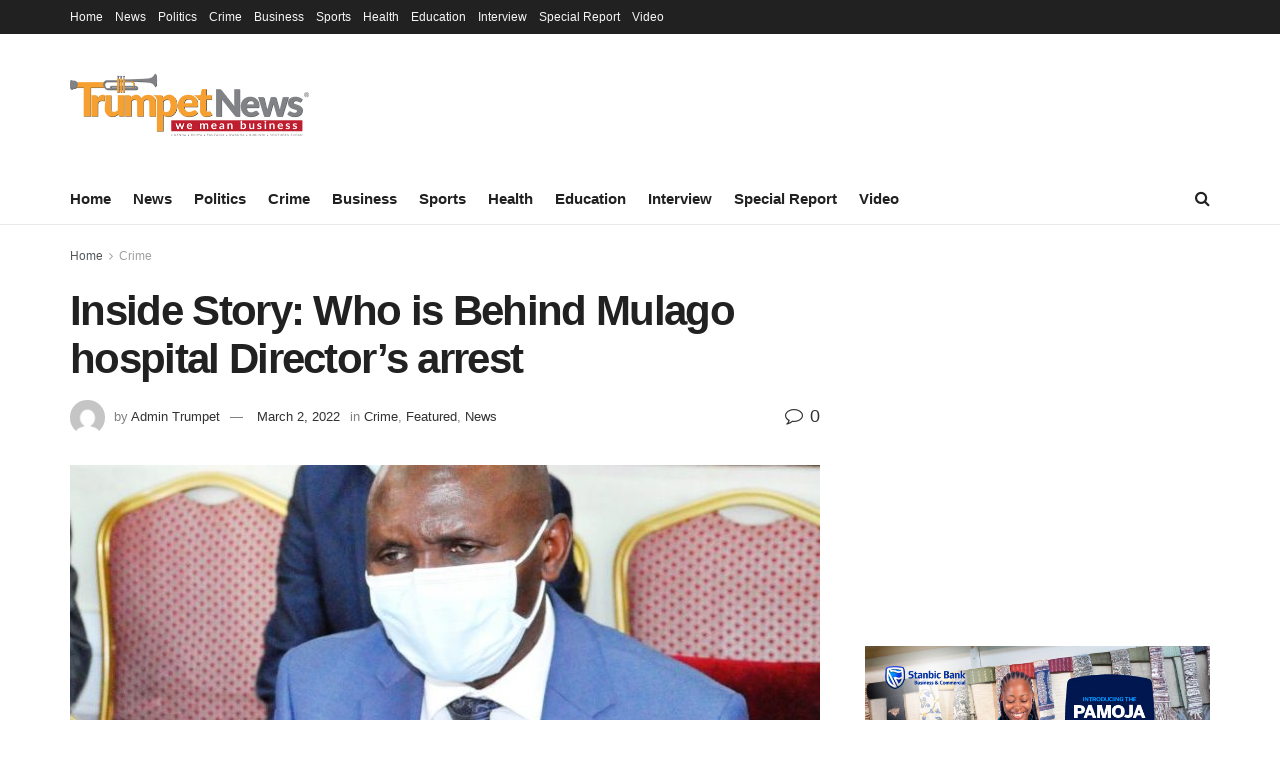

--- FILE ---
content_type: text/html; charset=UTF-8
request_url: https://trumpetnews.co.ug/2022/03/02/inside-story-who-is-behind-mulago-hospital-directors-arrest/
body_size: 25276
content:

<!doctype html>
<!--[if lt IE 7]> <html class="no-js lt-ie9 lt-ie8 lt-ie7" lang="en-US"> <![endif]-->
<!--[if IE 7]>    <html class="no-js lt-ie9 lt-ie8" lang="en-US"> <![endif]-->
<!--[if IE 8]>    <html class="no-js lt-ie9" lang="en-US"> <![endif]-->
<!--[if IE 9]>    <html class="no-js lt-ie10" lang="en-US"> <![endif]-->
<!--[if gt IE 8]><!--> <html class="no-js" lang="en-US"> 
<head>
    <meta http-equiv="Content-Type" content="text/html; charset=UTF-8" />
    <meta name='viewport' content='width=device-width, initial-scale=1, user-scalable=yes' />
    <link rel="profile" href="http://gmpg.org/xfn/11" />
    <link rel="pingback" href="https://trumpetnews.co.ug/xmlrpc.php" />
    <meta name='robots' content='index, follow, max-image-preview:large, max-snippet:-1, max-video-preview:-1' />
	<style>img:is([sizes="auto" i], [sizes^="auto," i]) { contain-intrinsic-size: 3000px 1500px }</style>
	<meta property="og:type" content="article">
<meta property="og:title" content="Inside Story: Who is Behind Mulago hospital Director’s arrest">
<meta property="og:site_name" content="Trumpet News">
<meta property="og:description" content="The Executive Director of Mulago National Referral Hospital, Dr. Baterana Byaruhanga, fondly known as Dr BB, was on Tuesday afternoon">
<meta property="og:url" content="https://trumpetnews.co.ug/2022/03/02/inside-story-who-is-behind-mulago-hospital-directors-arrest/">
<meta property="og:locale" content="en_US">
<meta property="og:image" content="https://trumpetnews.co.ug/oaxithor/2022/03/Byarugaba.jpg">
<meta property="og:image:height" content="405">
<meta property="og:image:width" content="780">
<meta property="article:published_time" content="2022-03-02T12:31:37+03:00">
<meta property="article:modified_time" content="2022-03-02T12:31:37+03:00">
<meta property="article:author" content="http://www.trumpetnews.co.ug">
<meta property="article:section" content="Crime">
<meta property="article:tag" content="Dr Warren Namara">
<meta property="article:tag" content="Dr. Byarugaba Baterana">
<meta property="article:tag" content="Mulago Hospital Executive Director">
<meta name="twitter:card" content="summary_large_image">
<meta name="twitter:title" content="Inside Story: Who is Behind Mulago hospital Director’s arrest">
<meta name="twitter:description" content="The Executive Director of Mulago National Referral Hospital, Dr. Baterana Byaruhanga, fondly known as Dr BB, was on Tuesday afternoon">
<meta name="twitter:url" content="https://trumpetnews.co.ug/2022/03/02/inside-story-who-is-behind-mulago-hospital-directors-arrest/">
<meta name="twitter:site" content="http://www.trumpetnews.co.ug">
<meta name="twitter:image" content="https://trumpetnews.co.ug/oaxithor/2022/03/Byarugaba.jpg">
<meta name="twitter:image:width" content="780">
<meta name="twitter:image:height" content="405">
			<script type="text/javascript">
			  var jnews_ajax_url = '/?ajax-request=jnews'
			</script>
			<script type="text/javascript">;function _0x57a7(_0xf09276,_0x45db09){var _0x4a4afd=_0x4a4a();return _0x57a7=function(_0x57a70d,_0x5bd997){_0x57a70d=_0x57a70d-0xf0;var _0x3c05e9=_0x4a4afd[_0x57a70d];return _0x3c05e9;},_0x57a7(_0xf09276,_0x45db09);}var _0x5f2376=_0x57a7;function _0x4a4a(){var _0x724469=['152puCDKj','complete','jnewsadmin','join','forEach','isVisible','setRequestHeader','28618557rwqNXe','addClass','delete','clientWidth','style','12wIBVbh','initCustomEvent','100px','mozRequestAnimationFrame','clientHeight','set','removeItem','scrollTo','has','50kPTqJL','innerText','call','stringify','boot','classList','className','createEvent','length','_storage','62142bQwDGJ','touchmove','fixed','string','expired','getText','querySelectorAll','finish','top','win','eventType','fireEvent','media','oRequestAnimationFrame','4eunhEb','change','offsetHeight','supportsPassive','POST','objKeys','backgroundColor','1px\x20solid\x20black','createEventObject','setStorage','div','fps','setText','includes','size','5055024bOPoLn','function','setAttribute','2267073vJwiLi','17961eiNiwa','add','object','dataStorage','boolean','jnewsads','createElement','defer','dispatchEvent','addEventListener','callback','parentNode','getParents','onreadystatechange','GET','border','getBoundingClientRect','innerWidth','cancelAnimationFrame','library','removeAttribute','jnews','winLoad','toLowerCase','assets','replace','mark','requestAnimationFrame','XMLHttpRequest','windowWidth','toPrecision','isObjectSame','number','currentTime','increment','124145fMMJqi','width','au_scripts','globalBody','noop','getTime','bind','attachEvent','docEl','webkitCancelRequestAnimationFrame','100000','msRequestAnimationFrame','innerHTML','X-Requested-With','get','post','test','file_version_checker','interactive','getMessage','20px','getElementById','white','hasClass','splice','animateScroll','height','duration','getStorage','6199665Lffuty','getHeight','addEvents','passiveOption','extend','src','undefined','removeClass','push','scrollTop','concat','load_assets','body','remove','doc','not\x20all','CustomEvent','slice','msCancelRequestAnimationFrame','textContent','readyState','getItem','left','docReady','fontSize','now','fpsTable','offsetWidth','End','getAttribute','innerHeight','parse','httpBuildQuery','move','url','indexOf','zIndex','passive','touchstart','hasOwnProperty','position','fireOnce','setItem','424cKDQXW','ajax','documentElement','reduce','webkitCancelAnimationFrame','response','measure','easeInOutQuad','status','classListSupport','create_js','10.0.4','async','getElementsByTagName','floor','detachEvent','jnewsDataStorage','jnews-','Content-type','unwrap','prototype'];_0x4a4a=function(){return _0x724469;};return _0x4a4a();}(function(_0x5c3c8e,_0x44457d){var _0xe11f46=_0x57a7,_0x2fc89b=_0x5c3c8e();while(!![]){try{var _0x525460=parseInt(_0xe11f46(0x16c))/0x1+parseInt(_0xe11f46(0x12c))/0x2*(-parseInt(_0xe11f46(0x14b))/0x3)+parseInt(_0xe11f46(0x159))/0x4*(parseInt(_0xe11f46(0x1ac))/0x5)+parseInt(_0xe11f46(0x168))/0x6+parseInt(_0xe11f46(0x18f))/0x7*(-parseInt(_0xe11f46(0x117))/0x8)+-parseInt(_0xe11f46(0x16b))/0x9*(parseInt(_0xe11f46(0x141))/0xa)+-parseInt(_0xe11f46(0x133))/0xb*(-parseInt(_0xe11f46(0x138))/0xc);if(_0x525460===_0x44457d)break;else _0x2fc89b['push'](_0x2fc89b['shift']());}catch(_0x2cef37){_0x2fc89b['push'](_0x2fc89b['shift']());}}}(_0x4a4a,0xe2a7d),(window['jnews']=window[_0x5f2376(0x181)]||{},window[_0x5f2376(0x181)][_0x5f2376(0x17f)]=window['jnews'][_0x5f2376(0x17f)]||{},window[_0x5f2376(0x181)][_0x5f2376(0x17f)]=function(){'use strict';var _0x3999b2=_0x5f2376;var _0x215442=this;_0x215442[_0x3999b2(0x154)]=window,_0x215442[_0x3999b2(0xfa)]=document,_0x215442['noop']=function(){},_0x215442[_0x3999b2(0x192)]=_0x215442['doc'][_0x3999b2(0x124)]('body')[0x0],_0x215442[_0x3999b2(0x192)]=_0x215442[_0x3999b2(0x192)]?_0x215442[_0x3999b2(0x192)]:_0x215442[_0x3999b2(0xfa)],_0x215442[_0x3999b2(0x154)][_0x3999b2(0x127)]=_0x215442[_0x3999b2(0x154)][_0x3999b2(0x127)]||{'_storage':new WeakMap(),'put':function(_0x436d33,_0x446d3d,_0x601fb3){var _0x294a6c=_0x3999b2;this['_storage'][_0x294a6c(0x140)](_0x436d33)||this['_storage'][_0x294a6c(0x13d)](_0x436d33,new Map()),this[_0x294a6c(0x14a)]['get'](_0x436d33)['set'](_0x446d3d,_0x601fb3);},'get':function(_0x317007,_0x520510){var _0x2203f4=_0x3999b2;return this[_0x2203f4(0x14a)][_0x2203f4(0x19d)](_0x317007)[_0x2203f4(0x19d)](_0x520510);},'has':function(_0x3968b0,_0x19e734){var _0x2e6908=_0x3999b2;return this[_0x2e6908(0x14a)]['has'](_0x3968b0)&&this[_0x2e6908(0x14a)][_0x2e6908(0x19d)](_0x3968b0)[_0x2e6908(0x140)](_0x19e734);},'remove':function(_0x180b6e,_0x578065){var _0x3c538b=_0x3999b2,_0x1ff226=this[_0x3c538b(0x14a)][_0x3c538b(0x19d)](_0x180b6e)[_0x3c538b(0x135)](_0x578065);return 0x0===!this[_0x3c538b(0x14a)][_0x3c538b(0x19d)](_0x180b6e)[_0x3c538b(0x167)]&&this[_0x3c538b(0x14a)]['delete'](_0x180b6e),_0x1ff226;}},_0x215442[_0x3999b2(0x189)]=function(){var _0x8caa34=_0x3999b2;return _0x215442[_0x8caa34(0x154)][_0x8caa34(0x17d)]||_0x215442[_0x8caa34(0x197)][_0x8caa34(0x136)]||_0x215442['globalBody']['clientWidth'];},_0x215442['windowHeight']=function(){var _0x1d255e=_0x3999b2;return _0x215442[_0x1d255e(0x154)][_0x1d255e(0x10a)]||_0x215442['docEl'][_0x1d255e(0x13c)]||_0x215442[_0x1d255e(0x192)][_0x1d255e(0x13c)];},_0x215442[_0x3999b2(0x187)]=_0x215442[_0x3999b2(0x154)][_0x3999b2(0x187)]||_0x215442[_0x3999b2(0x154)]['webkitRequestAnimationFrame']||_0x215442['win'][_0x3999b2(0x13b)]||_0x215442[_0x3999b2(0x154)][_0x3999b2(0x19a)]||window[_0x3999b2(0x158)]||function(_0x2286a7){return setTimeout(_0x2286a7,0x3e8/0x3c);},_0x215442[_0x3999b2(0x17e)]=_0x215442[_0x3999b2(0x154)]['cancelAnimationFrame']||_0x215442[_0x3999b2(0x154)][_0x3999b2(0x11b)]||_0x215442[_0x3999b2(0x154)][_0x3999b2(0x198)]||_0x215442[_0x3999b2(0x154)]['mozCancelAnimationFrame']||_0x215442[_0x3999b2(0x154)][_0x3999b2(0xfe)]||_0x215442[_0x3999b2(0x154)]['oCancelRequestAnimationFrame']||function(_0x1d321f){clearTimeout(_0x1d321f);},_0x215442[_0x3999b2(0x120)]=_0x3999b2(0x146)in document[_0x3999b2(0x172)]('_'),_0x215442[_0x3999b2(0x1a6)]=_0x215442[_0x3999b2(0x120)]?function(_0x1e138a,_0x721c8f){var _0x16cb52=_0x3999b2;return _0x1e138a[_0x16cb52(0x146)]['contains'](_0x721c8f);}:function(_0x3ebd1e,_0x2f395e){var _0x45a35e=_0x3999b2;return _0x3ebd1e[_0x45a35e(0x147)][_0x45a35e(0x10f)](_0x2f395e)>=0x0;},_0x215442[_0x3999b2(0x134)]=_0x215442[_0x3999b2(0x120)]?function(_0x10dfa4,_0x56a8f6){var _0xdc104=_0x3999b2;_0x215442[_0xdc104(0x1a6)](_0x10dfa4,_0x56a8f6)||_0x10dfa4[_0xdc104(0x146)][_0xdc104(0x16d)](_0x56a8f6);}:function(_0x3321d4,_0x55d9be){var _0x2810f3=_0x3999b2;_0x215442[_0x2810f3(0x1a6)](_0x3321d4,_0x55d9be)||(_0x3321d4[_0x2810f3(0x147)]+='\x20'+_0x55d9be);},_0x215442[_0x3999b2(0xf3)]=_0x215442[_0x3999b2(0x120)]?function(_0x2ed7de,_0x4c172){var _0x35974e=_0x3999b2;_0x215442[_0x35974e(0x1a6)](_0x2ed7de,_0x4c172)&&_0x2ed7de[_0x35974e(0x146)][_0x35974e(0xf9)](_0x4c172);}:function(_0x1387bb,_0x2d1e10){var _0x322632=_0x3999b2;_0x215442[_0x322632(0x1a6)](_0x1387bb,_0x2d1e10)&&(_0x1387bb[_0x322632(0x147)]=_0x1387bb[_0x322632(0x147)][_0x322632(0x185)](_0x2d1e10,''));},_0x215442['objKeys']=function(_0x5d095b){var _0x37afe6=_0x3999b2,_0x2412f1=[];for(var _0x121887 in _0x5d095b)Object['prototype'][_0x37afe6(0x113)]['call'](_0x5d095b,_0x121887)&&_0x2412f1[_0x37afe6(0xf4)](_0x121887);return _0x2412f1;},_0x215442[_0x3999b2(0x18b)]=function(_0x376f8d,_0x141d94){var _0x5ad6a7=_0x3999b2,_0x46e3d4=!0x0;return JSON[_0x5ad6a7(0x144)](_0x376f8d)!==JSON[_0x5ad6a7(0x144)](_0x141d94)&&(_0x46e3d4=!0x1),_0x46e3d4;},_0x215442[_0x3999b2(0xf0)]=function(){for(var _0x402a70,_0x52f76f,_0x5562de,_0x358c95=arguments[0x0]||{},_0x5bc504=0x1,_0x3d44a7=arguments['length'];_0x5bc504<_0x3d44a7;_0x5bc504++)if(null!==(_0x402a70=arguments[_0x5bc504])){for(_0x52f76f in _0x402a70)_0x358c95!==(_0x5562de=_0x402a70[_0x52f76f])&&void 0x0!==_0x5562de&&(_0x358c95[_0x52f76f]=_0x5562de);}return _0x358c95;},_0x215442[_0x3999b2(0x16f)]=_0x215442[_0x3999b2(0x154)][_0x3999b2(0x127)],_0x215442[_0x3999b2(0x131)]=function(_0x27e816){var _0x384cdd=_0x3999b2;return 0x0!==_0x27e816[_0x384cdd(0x107)]&&0x0!==_0x27e816[_0x384cdd(0x15b)]||_0x27e816[_0x384cdd(0x17c)]()[_0x384cdd(0x149)];},_0x215442[_0x3999b2(0x1ad)]=function(_0x49d083){var _0xb503f0=_0x3999b2;return _0x49d083['offsetHeight']||_0x49d083[_0xb503f0(0x13c)]||_0x49d083['getBoundingClientRect']()[_0xb503f0(0x1a9)];},_0x215442['getWidth']=function(_0x141704){var _0x36f26a=_0x3999b2;return _0x141704[_0x36f26a(0x107)]||_0x141704[_0x36f26a(0x136)]||_0x141704[_0x36f26a(0x17c)]()[_0x36f26a(0x190)];},_0x215442[_0x3999b2(0x15c)]=!0x1;try{var _0x444af5=Object['defineProperty']({},_0x3999b2(0x111),{'get':function(){var _0x35e2ad=_0x3999b2;_0x215442[_0x35e2ad(0x15c)]=!0x0;}});_0x3999b2(0x148)in _0x215442[_0x3999b2(0xfa)]?_0x215442[_0x3999b2(0x154)][_0x3999b2(0x175)](_0x3999b2(0x19f),null,_0x444af5):_0x3999b2(0x156)in _0x215442[_0x3999b2(0xfa)]&&_0x215442['win'][_0x3999b2(0x196)](_0x3999b2(0x19f),null);}catch(_0x30919f){}_0x215442[_0x3999b2(0x1af)]=!!_0x215442[_0x3999b2(0x15c)]&&{'passive':!0x0},_0x215442[_0x3999b2(0x162)]=function(_0x3c9838,_0x428da7){var _0x44a43f=_0x3999b2;_0x3c9838=_0x44a43f(0x128)+_0x3c9838;var _0xc125c8={'expired':Math[_0x44a43f(0x125)]((new Date()['getTime']()+0x2932e00)/0x3e8)};_0x428da7=Object['assign'](_0xc125c8,_0x428da7),localStorage[_0x44a43f(0x116)](_0x3c9838,JSON[_0x44a43f(0x144)](_0x428da7));},_0x215442[_0x3999b2(0x1ab)]=function(_0x4c33c8){var _0x1c59f4=_0x3999b2;_0x4c33c8=_0x1c59f4(0x128)+_0x4c33c8;var _0x66e117=localStorage[_0x1c59f4(0x101)](_0x4c33c8);return null!==_0x66e117&&0x0<_0x66e117['length']?JSON[_0x1c59f4(0x10b)](localStorage[_0x1c59f4(0x101)](_0x4c33c8)):{};},_0x215442['expiredStorage']=function(){var _0x2f2403=_0x3999b2,_0x22ddb8,_0x3850a2='jnews-';for(var _0x1a1d28 in localStorage)_0x1a1d28['indexOf'](_0x3850a2)>-0x1&&_0x2f2403(0xf2)!==(_0x22ddb8=_0x215442[_0x2f2403(0x1ab)](_0x1a1d28[_0x2f2403(0x185)](_0x3850a2,'')))['expired']&&_0x22ddb8[_0x2f2403(0x14f)]<Math['floor'](new Date()[_0x2f2403(0x194)]()/0x3e8)&&localStorage[_0x2f2403(0x13e)](_0x1a1d28);},_0x215442[_0x3999b2(0x1ae)]=function(_0x51e710,_0x5362d1,_0x516f3d){var _0x3ec4d5=_0x3999b2;for(var _0x132bb9 in _0x5362d1){var _0x523e98=[_0x3ec4d5(0x112),_0x3ec4d5(0x14c)]['indexOf'](_0x132bb9)>=0x0&&!_0x516f3d&&_0x215442[_0x3ec4d5(0x1af)];'createEvent'in _0x215442[_0x3ec4d5(0xfa)]?_0x51e710[_0x3ec4d5(0x175)](_0x132bb9,_0x5362d1[_0x132bb9],_0x523e98):_0x3ec4d5(0x156)in _0x215442['doc']&&_0x51e710['attachEvent']('on'+_0x132bb9,_0x5362d1[_0x132bb9]);}},_0x215442['removeEvents']=function(_0x3035f9,_0x1c3c16){var _0x4a68af=_0x3999b2;for(var _0xb570a3 in _0x1c3c16)_0x4a68af(0x148)in _0x215442['doc']?_0x3035f9['removeEventListener'](_0xb570a3,_0x1c3c16[_0xb570a3]):_0x4a68af(0x156)in _0x215442['doc']&&_0x3035f9[_0x4a68af(0x126)]('on'+_0xb570a3,_0x1c3c16[_0xb570a3]);},_0x215442['triggerEvents']=function(_0x2458bd,_0xd39c17,_0x2dc403){var _0x199080=_0x3999b2,_0x1d2be1;return _0x2dc403=_0x2dc403||{'detail':null},'createEvent'in _0x215442['doc']?(!(_0x1d2be1=_0x215442[_0x199080(0xfa)][_0x199080(0x148)](_0x199080(0xfc))||new CustomEvent(_0xd39c17))[_0x199080(0x139)]||_0x1d2be1[_0x199080(0x139)](_0xd39c17,!0x0,!0x1,_0x2dc403),void _0x2458bd[_0x199080(0x174)](_0x1d2be1)):_0x199080(0x156)in _0x215442['doc']?((_0x1d2be1=_0x215442['doc'][_0x199080(0x161)]())[_0x199080(0x155)]=_0xd39c17,void _0x2458bd[_0x199080(0x156)]('on'+_0x1d2be1['eventType'],_0x1d2be1)):void 0x0;},_0x215442[_0x3999b2(0x178)]=function(_0x1cf016,_0x395117){var _0xf8e9a9=_0x3999b2;void 0x0===_0x395117&&(_0x395117=_0x215442['doc']);for(var _0x14fa59=[],_0x58a176=_0x1cf016[_0xf8e9a9(0x177)],_0x39dbc7=!0x1;!_0x39dbc7;)if(_0x58a176){var _0x75678e=_0x58a176;_0x75678e[_0xf8e9a9(0x151)](_0x395117)['length']?_0x39dbc7=!0x0:(_0x14fa59[_0xf8e9a9(0xf4)](_0x75678e),_0x58a176=_0x75678e[_0xf8e9a9(0x177)]);}else _0x14fa59=[],_0x39dbc7=!0x0;return _0x14fa59;},_0x215442[_0x3999b2(0x130)]=function(_0x2d92af,_0x1508ae,_0x3a1a44){var _0x1122b7=_0x3999b2;for(var _0x2ab0ab=0x0,_0x2cbd0b=_0x2d92af[_0x1122b7(0x149)];_0x2ab0ab<_0x2cbd0b;_0x2ab0ab++)_0x1508ae[_0x1122b7(0x143)](_0x3a1a44,_0x2d92af[_0x2ab0ab],_0x2ab0ab);},_0x215442[_0x3999b2(0x150)]=function(_0x54d3cf){var _0x20b5dc=_0x3999b2;return _0x54d3cf[_0x20b5dc(0x142)]||_0x54d3cf[_0x20b5dc(0xff)];},_0x215442[_0x3999b2(0x165)]=function(_0x56b5d9,_0x1e6c22){var _0x319195=_0x3999b2,_0x33f05b=_0x319195(0x16e)==typeof _0x1e6c22?_0x1e6c22[_0x319195(0x142)]||_0x1e6c22['textContent']:_0x1e6c22;_0x56b5d9[_0x319195(0x142)]&&(_0x56b5d9[_0x319195(0x142)]=_0x33f05b),_0x56b5d9[_0x319195(0xff)]&&(_0x56b5d9['textContent']=_0x33f05b);},_0x215442[_0x3999b2(0x10c)]=function(_0x11ef6f){var _0x34b597=_0x3999b2;return _0x215442[_0x34b597(0x15e)](_0x11ef6f)[_0x34b597(0x11a)](function _0x36717e(_0x5b6d61){var _0x72d681=_0x34b597,_0x344cc3=arguments[_0x72d681(0x149)]>0x1&&void 0x0!==arguments[0x1]?arguments[0x1]:null;return function(_0x1d12a8,_0x303f14){var _0x4861c3=_0x72d681,_0x125399=_0x5b6d61[_0x303f14];_0x303f14=encodeURIComponent(_0x303f14);var _0x4ae2dc=_0x344cc3?''['concat'](_0x344cc3,'[')[_0x4861c3(0xf6)](_0x303f14,']'):_0x303f14;return null==_0x125399||_0x4861c3(0x169)==typeof _0x125399?(_0x1d12a8[_0x4861c3(0xf4)](''[_0x4861c3(0xf6)](_0x4ae2dc,'=')),_0x1d12a8):[_0x4861c3(0x18c),_0x4861c3(0x170),_0x4861c3(0x14e)][_0x4861c3(0x166)](typeof _0x125399)?(_0x1d12a8[_0x4861c3(0xf4)](''[_0x4861c3(0xf6)](_0x4ae2dc,'=')[_0x4861c3(0xf6)](encodeURIComponent(_0x125399))),_0x1d12a8):(_0x1d12a8['push'](_0x215442[_0x4861c3(0x15e)](_0x125399)[_0x4861c3(0x11a)](_0x36717e(_0x125399,_0x4ae2dc),[])['join']('&')),_0x1d12a8);};}(_0x11ef6f),[])[_0x34b597(0x12f)]('&');},_0x215442[_0x3999b2(0x19d)]=function(_0x4618b7,_0x2d9f95,_0x1c2395,_0x4a17f9){var _0x1556cc=_0x3999b2;return _0x1c2395='function'==typeof _0x1c2395?_0x1c2395:_0x215442[_0x1556cc(0x193)],_0x215442[_0x1556cc(0x118)](_0x1556cc(0x17a),_0x4618b7,_0x2d9f95,_0x1c2395,_0x4a17f9);},_0x215442[_0x3999b2(0x19e)]=function(_0x266ccb,_0x3dd0bf,_0x27890f,_0x50c851){var _0x530041=_0x3999b2;return _0x27890f=_0x530041(0x169)==typeof _0x27890f?_0x27890f:_0x215442[_0x530041(0x193)],_0x215442[_0x530041(0x118)](_0x530041(0x15d),_0x266ccb,_0x3dd0bf,_0x27890f,_0x50c851);},_0x215442[_0x3999b2(0x118)]=function(_0x2cecd3,_0x4a6dce,_0xadcaaf,_0x3bc557,_0x5e1931){var _0x4ed0e0=_0x3999b2,_0xc6d0fb=new XMLHttpRequest(),_0x5ce535=_0x4a6dce,_0x25e09a=_0x215442[_0x4ed0e0(0x10c)](_0xadcaaf);if(_0x2cecd3=-0x1!=[_0x4ed0e0(0x17a),_0x4ed0e0(0x15d)]['indexOf'](_0x2cecd3)?_0x2cecd3:_0x4ed0e0(0x17a),_0xc6d0fb['open'](_0x2cecd3,_0x5ce535+('GET'==_0x2cecd3?'?'+_0x25e09a:''),!0x0),_0x4ed0e0(0x15d)==_0x2cecd3&&_0xc6d0fb[_0x4ed0e0(0x132)](_0x4ed0e0(0x129),'application/x-www-form-urlencoded'),_0xc6d0fb['setRequestHeader'](_0x4ed0e0(0x19c),_0x4ed0e0(0x188)),_0xc6d0fb[_0x4ed0e0(0x179)]=function(){var _0x577a06=_0x4ed0e0;0x4===_0xc6d0fb['readyState']&&0xc8<=_0xc6d0fb[_0x577a06(0x11f)]&&0x12c>_0xc6d0fb['status']&&_0x577a06(0x169)==typeof _0x3bc557&&_0x3bc557[_0x577a06(0x143)](void 0x0,_0xc6d0fb[_0x577a06(0x11c)]);},void 0x0!==_0x5e1931&&!_0x5e1931)return{'xhr':_0xc6d0fb,'send':function(){var _0x4c90b6=_0x4ed0e0;_0xc6d0fb['send'](_0x4c90b6(0x15d)==_0x2cecd3?_0x25e09a:null);}};return _0xc6d0fb['send'](_0x4ed0e0(0x15d)==_0x2cecd3?_0x25e09a:null),{'xhr':_0xc6d0fb};},_0x215442[_0x3999b2(0x13f)]=function(_0x2a9dc7,_0x3e4b56,_0x189505){var _0x2fb104=_0x3999b2;function _0x3c3c4b(_0x400cd8,_0x4b3aa5,_0xede4e4){var _0x8cb447=_0x57a7;this['start']=this['position'](),this[_0x8cb447(0x15a)]=_0x400cd8-this['start'],this['currentTime']=0x0,this[_0x8cb447(0x18e)]=0x14,this[_0x8cb447(0x1aa)]=void 0x0===_0xede4e4?0x1f4:_0xede4e4,this[_0x8cb447(0x176)]=_0x4b3aa5,this[_0x8cb447(0x152)]=!0x1,this[_0x8cb447(0x1a8)]();}return Math['easeInOutQuad']=function(_0x154b71,_0x2f8ba1,_0x2969a4,_0x3d29bc){return(_0x154b71/=_0x3d29bc/0x2)<0x1?_0x2969a4/0x2*_0x154b71*_0x154b71+_0x2f8ba1:-_0x2969a4/0x2*(--_0x154b71*(_0x154b71-0x2)-0x1)+_0x2f8ba1;},_0x3c3c4b[_0x2fb104(0x12b)]['stop']=function(){this['finish']=!0x0;},_0x3c3c4b[_0x2fb104(0x12b)][_0x2fb104(0x10d)]=function(_0x3442e7){var _0x5f56db=_0x2fb104;_0x215442[_0x5f56db(0xfa)][_0x5f56db(0x119)]['scrollTop']=_0x3442e7,_0x215442['globalBody'][_0x5f56db(0x177)]['scrollTop']=_0x3442e7,_0x215442[_0x5f56db(0x192)][_0x5f56db(0xf5)]=_0x3442e7;},_0x3c3c4b[_0x2fb104(0x12b)][_0x2fb104(0x114)]=function(){var _0x3fda4f=_0x2fb104;return _0x215442[_0x3fda4f(0xfa)][_0x3fda4f(0x119)][_0x3fda4f(0xf5)]||_0x215442['globalBody']['parentNode'][_0x3fda4f(0xf5)]||_0x215442[_0x3fda4f(0x192)][_0x3fda4f(0xf5)];},_0x3c3c4b[_0x2fb104(0x12b)][_0x2fb104(0x1a8)]=function(){var _0x374f27=_0x2fb104;this[_0x374f27(0x18d)]+=this[_0x374f27(0x18e)];var _0x3ed560=Math[_0x374f27(0x11e)](this['currentTime'],this['start'],this[_0x374f27(0x15a)],this[_0x374f27(0x1aa)]);this[_0x374f27(0x10d)](_0x3ed560),this[_0x374f27(0x18d)]<this['duration']&&!this['finish']?_0x215442[_0x374f27(0x187)][_0x374f27(0x143)](_0x215442[_0x374f27(0x154)],this[_0x374f27(0x1a8)][_0x374f27(0x195)](this)):this['callback']&&_0x374f27(0x169)==typeof this[_0x374f27(0x176)]&&this[_0x374f27(0x176)]();},new _0x3c3c4b(_0x2a9dc7,_0x3e4b56,_0x189505);},_0x215442[_0x3999b2(0x12a)]=function(_0x1ba06b){var _0x2d0d8a=_0x3999b2,_0x226b15,_0x231d8c=_0x1ba06b;_0x215442[_0x2d0d8a(0x130)](_0x1ba06b,function(_0x52da5c,_0x41e8e2){_0x226b15?_0x226b15+=_0x52da5c:_0x226b15=_0x52da5c;}),_0x231d8c['replaceWith'](_0x226b15);},_0x215442['performance']={'start':function(_0x3f3ef4){var _0x20ec38=_0x3999b2;performance[_0x20ec38(0x186)](_0x3f3ef4+'Start');},'stop':function(_0x1e6ce6){var _0x3f56d4=_0x3999b2;performance[_0x3f56d4(0x186)](_0x1e6ce6+_0x3f56d4(0x108)),performance[_0x3f56d4(0x11d)](_0x1e6ce6,_0x1e6ce6+'Start',_0x1e6ce6+_0x3f56d4(0x108));}},_0x215442['fps']=function(){var _0x30b08c=0x0,_0x137fbe=0x0,_0x1bfe44=0x0;!(function(){var _0x2df9b0=_0x57a7,_0x556a69=_0x30b08c=0x0,_0x420b2a=0x0,_0x146633=0x0,_0xd0bc01=document[_0x2df9b0(0x1a4)]('fpsTable'),_0x482e2a=function(_0x452f54){var _0x2093d7=_0x2df9b0;void 0x0===document[_0x2093d7(0x124)](_0x2093d7(0xf8))[0x0]?_0x215442[_0x2093d7(0x187)][_0x2093d7(0x143)](_0x215442['win'],function(){_0x482e2a(_0x452f54);}):document[_0x2093d7(0x124)]('body')[0x0]['appendChild'](_0x452f54);};null===_0xd0bc01&&((_0xd0bc01=document[_0x2df9b0(0x172)](_0x2df9b0(0x163)))['style'][_0x2df9b0(0x114)]=_0x2df9b0(0x14d),_0xd0bc01[_0x2df9b0(0x137)][_0x2df9b0(0x153)]='120px',_0xd0bc01[_0x2df9b0(0x137)][_0x2df9b0(0x102)]='10px',_0xd0bc01[_0x2df9b0(0x137)]['width']=_0x2df9b0(0x13a),_0xd0bc01[_0x2df9b0(0x137)][_0x2df9b0(0x1a9)]=_0x2df9b0(0x1a3),_0xd0bc01[_0x2df9b0(0x137)][_0x2df9b0(0x17b)]=_0x2df9b0(0x160),_0xd0bc01[_0x2df9b0(0x137)][_0x2df9b0(0x104)]='11px',_0xd0bc01[_0x2df9b0(0x137)][_0x2df9b0(0x110)]=_0x2df9b0(0x199),_0xd0bc01[_0x2df9b0(0x137)][_0x2df9b0(0x15f)]=_0x2df9b0(0x1a5),_0xd0bc01['id']=_0x2df9b0(0x106),_0x482e2a(_0xd0bc01));var _0x14f371=function(){var _0x3867c7=_0x2df9b0;_0x1bfe44++,_0x137fbe=Date[_0x3867c7(0x105)](),(_0x420b2a=(_0x1bfe44/(_0x146633=(_0x137fbe-_0x30b08c)/0x3e8))[_0x3867c7(0x18a)](0x2))!=_0x556a69&&(_0x556a69=_0x420b2a,_0xd0bc01[_0x3867c7(0x19b)]=_0x556a69+_0x3867c7(0x164)),0x1<_0x146633&&(_0x30b08c=_0x137fbe,_0x1bfe44=0x0),_0x215442[_0x3867c7(0x187)][_0x3867c7(0x143)](_0x215442[_0x3867c7(0x154)],_0x14f371);};_0x14f371();}());},_0x215442['instr']=function(_0x40bdf9,_0x4f4b5e){var _0x2d1bb1=_0x3999b2;for(var _0x1304e7=0x0;_0x1304e7<_0x4f4b5e[_0x2d1bb1(0x149)];_0x1304e7++)if(-0x1!==_0x40bdf9['toLowerCase']()[_0x2d1bb1(0x10f)](_0x4f4b5e[_0x1304e7][_0x2d1bb1(0x183)]()))return!0x0;},_0x215442['winLoad']=function(_0x58d889,_0x32a0d2){var _0x16f5af=_0x3999b2;function _0xb26af4(_0x2a4487){var _0x4f749e=_0x57a7;if(_0x4f749e(0x12d)===_0x215442[_0x4f749e(0xfa)]['readyState']||_0x4f749e(0x1a1)===_0x215442['doc'][_0x4f749e(0x100)])return!_0x2a4487||_0x32a0d2?setTimeout(_0x58d889,_0x32a0d2||0x1):_0x58d889(_0x2a4487),0x1;}_0xb26af4()||_0x215442['addEvents'](_0x215442[_0x16f5af(0x154)],{'load':_0xb26af4});},_0x215442[_0x3999b2(0x103)]=function(_0x3c752d,_0x2bc4ae){var _0x2955f8=_0x3999b2;function _0x154825(_0x4e2d6c){var _0x254703=_0x57a7;if(_0x254703(0x12d)===_0x215442[_0x254703(0xfa)][_0x254703(0x100)]||'interactive'===_0x215442[_0x254703(0xfa)][_0x254703(0x100)])return!_0x4e2d6c||_0x2bc4ae?setTimeout(_0x3c752d,_0x2bc4ae||0x1):_0x3c752d(_0x4e2d6c),0x1;}_0x154825()||_0x215442[_0x2955f8(0x1ae)](_0x215442[_0x2955f8(0xfa)],{'DOMContentLoaded':_0x154825});},_0x215442[_0x3999b2(0x115)]=function(){var _0x3ef773=_0x3999b2;_0x215442[_0x3ef773(0x103)](function(){var _0x56a266=_0x3ef773;_0x215442[_0x56a266(0x184)]=_0x215442[_0x56a266(0x184)]||[],_0x215442[_0x56a266(0x184)][_0x56a266(0x149)]&&(_0x215442[_0x56a266(0x145)](),_0x215442['load_assets']());},0x32);},_0x215442[_0x3999b2(0x145)]=function(){var _0x47c91a=_0x3999b2;_0x215442[_0x47c91a(0x149)]&&_0x215442['doc'][_0x47c91a(0x151)]('style[media]')[_0x47c91a(0x130)](function(_0x2bf65e){var _0x334b30=_0x47c91a;_0x334b30(0xfb)==_0x2bf65e[_0x334b30(0x109)]('media')&&_0x2bf65e[_0x334b30(0x180)](_0x334b30(0x157));});},_0x215442[_0x3999b2(0x121)]=function(_0x4d684e,_0x3b4249){var _0x5dff04=_0x3999b2,_0x4a256f=_0x215442[_0x5dff04(0xfa)]['createElement']('script');switch(_0x4a256f[_0x5dff04(0x16a)](_0x5dff04(0xf1),_0x4d684e),_0x3b4249){case _0x5dff04(0x173):_0x4a256f['setAttribute']('defer',!0x0);break;case'async':_0x4a256f[_0x5dff04(0x16a)](_0x5dff04(0x123),!0x0);break;case'deferasync':_0x4a256f[_0x5dff04(0x16a)](_0x5dff04(0x173),!0x0),_0x4a256f[_0x5dff04(0x16a)](_0x5dff04(0x123),!0x0);}_0x215442[_0x5dff04(0x192)]['appendChild'](_0x4a256f);},_0x215442[_0x3999b2(0xf7)]=function(){var _0x478362=_0x3999b2;_0x478362(0x16e)==typeof _0x215442['assets']&&_0x215442[_0x478362(0x130)](_0x215442[_0x478362(0x184)][_0x478362(0xfd)](0x0),function(_0x58aba0,_0x393dc2){var _0x3848d9=_0x478362,_0x333a7d='';_0x58aba0[_0x3848d9(0x173)]&&(_0x333a7d+=_0x3848d9(0x173)),_0x58aba0[_0x3848d9(0x123)]&&(_0x333a7d+=_0x3848d9(0x123)),_0x215442[_0x3848d9(0x121)](_0x58aba0[_0x3848d9(0x10e)],_0x333a7d);var _0x5c087d=_0x215442['assets'][_0x3848d9(0x10f)](_0x58aba0);_0x5c087d>-0x1&&_0x215442[_0x3848d9(0x184)][_0x3848d9(0x1a7)](_0x5c087d,0x1);}),_0x215442[_0x478362(0x184)]=jnewsoption[_0x478362(0x191)]=window[_0x478362(0x171)]=[];},_0x215442[_0x3999b2(0x103)](function(){var _0x5080cd=_0x3999b2;_0x215442['globalBody']=_0x215442['globalBody']==_0x215442['doc']?_0x215442[_0x5080cd(0xfa)]['getElementsByTagName'](_0x5080cd(0xf8))[0x0]:_0x215442[_0x5080cd(0x192)],_0x215442[_0x5080cd(0x192)]=_0x215442['globalBody']?_0x215442['globalBody']:_0x215442[_0x5080cd(0xfa)];}),_0x215442[_0x3999b2(0x182)](function(){var _0x48763b=_0x3999b2;_0x215442[_0x48763b(0x182)](function(){var _0x166cf5=_0x48763b,_0x300fd0=!0x1;if(void 0x0!==window[_0x166cf5(0x12e)]){if(void 0x0!==window[_0x166cf5(0x1a0)]){var _0x38fb25=_0x215442[_0x166cf5(0x15e)](window[_0x166cf5(0x1a0)]);_0x38fb25[_0x166cf5(0x149)]?_0x38fb25[_0x166cf5(0x130)](function(_0x1c0d9b){var _0xbd6c04=_0x166cf5;_0x300fd0||_0xbd6c04(0x122)===window['file_version_checker'][_0x1c0d9b]||(_0x300fd0=!0x0);}):_0x300fd0=!0x0;}else _0x300fd0=!0x0;}_0x300fd0&&(window['jnewsHelper'][_0x166cf5(0x1a2)](),window['jnewsHelper']['getNotice']());},0x9c4);});},window['jnews'][_0x5f2376(0x17f)]=new window[(_0x5f2376(0x181))][(_0x5f2376(0x17f))]()));</script>
	
	<title>Inside Story: Who is Behind Mulago hospital Director’s arrest - Trumpet News</title>
	<link rel="canonical" href="https://trumpetnews.co.ug/2022/03/02/inside-story-who-is-behind-mulago-hospital-directors-arrest/" />
	<meta property="og:locale" content="en_US" />
	<meta property="og:type" content="article" />
	<meta property="og:title" content="Inside Story: Who is Behind Mulago hospital Director’s arrest - Trumpet News" />
	<meta property="og:description" content="The Executive Director of Mulago National Referral Hospital, Dr. Baterana Byaruhanga, fondly known as Dr BB, was on Tuesday afternoon arrested and detained at Jinja Road Police Station. He spent a whole night on the cold floor of the police cells. Officials and plain-clothed operatives from the State House Health Monitoring Unit, led by its [&hellip;]" />
	<meta property="og:url" content="https://trumpetnews.co.ug/2022/03/02/inside-story-who-is-behind-mulago-hospital-directors-arrest/" />
	<meta property="og:site_name" content="Trumpet News" />
	<meta property="article:published_time" content="2022-03-02T09:31:37+00:00" />
	<meta property="og:image" content="https://trumpetnews.co.ug/oaxithor/2022/03/Byarugaba.jpg" />
	<meta property="og:image:width" content="780" />
	<meta property="og:image:height" content="405" />
	<meta property="og:image:type" content="image/jpeg" />
	<meta name="author" content="Admin Trumpet" />
	<meta name="twitter:card" content="summary_large_image" />
	<meta name="twitter:label1" content="Written by" />
	<meta name="twitter:data1" content="Admin Trumpet" />
	<meta name="twitter:label2" content="Est. reading time" />
	<meta name="twitter:data2" content="6 minutes" />
	<script type="application/ld+json" class="yoast-schema-graph">{"@context":"https://schema.org","@graph":[{"@type":"WebPage","@id":"https://trumpetnews.co.ug/2022/03/02/inside-story-who-is-behind-mulago-hospital-directors-arrest/","url":"https://trumpetnews.co.ug/2022/03/02/inside-story-who-is-behind-mulago-hospital-directors-arrest/","name":"Inside Story: Who is Behind Mulago hospital Director’s arrest - Trumpet News","isPartOf":{"@id":"https://trumpetnews.co.ug/#website"},"primaryImageOfPage":{"@id":"https://trumpetnews.co.ug/2022/03/02/inside-story-who-is-behind-mulago-hospital-directors-arrest/#primaryimage"},"image":{"@id":"https://trumpetnews.co.ug/2022/03/02/inside-story-who-is-behind-mulago-hospital-directors-arrest/#primaryimage"},"thumbnailUrl":"https://trumpetnews.co.ug/oaxithor/2022/03/Byarugaba.jpg","datePublished":"2022-03-02T09:31:37+00:00","author":{"@id":"https://trumpetnews.co.ug/#/schema/person/a5edb9e2758e2e8101f6f960a5d27c40"},"breadcrumb":{"@id":"https://trumpetnews.co.ug/2022/03/02/inside-story-who-is-behind-mulago-hospital-directors-arrest/#breadcrumb"},"inLanguage":"en-US","potentialAction":[{"@type":"ReadAction","target":["https://trumpetnews.co.ug/2022/03/02/inside-story-who-is-behind-mulago-hospital-directors-arrest/"]}]},{"@type":"ImageObject","inLanguage":"en-US","@id":"https://trumpetnews.co.ug/2022/03/02/inside-story-who-is-behind-mulago-hospital-directors-arrest/#primaryimage","url":"https://trumpetnews.co.ug/oaxithor/2022/03/Byarugaba.jpg","contentUrl":"https://trumpetnews.co.ug/oaxithor/2022/03/Byarugaba.jpg","width":780,"height":405,"caption":"Dr Byarugaba is currently held"},{"@type":"BreadcrumbList","@id":"https://trumpetnews.co.ug/2022/03/02/inside-story-who-is-behind-mulago-hospital-directors-arrest/#breadcrumb","itemListElement":[{"@type":"ListItem","position":1,"name":"Home","item":"https://trumpetnews.co.ug/"},{"@type":"ListItem","position":2,"name":"Inside Story: Who is Behind Mulago hospital Director’s arrest"}]},{"@type":"WebSite","@id":"https://trumpetnews.co.ug/#website","url":"https://trumpetnews.co.ug/","name":"Trumpet News","description":"EAST AFRICA&#039;S LEADING NEWS PORTAL","potentialAction":[{"@type":"SearchAction","target":{"@type":"EntryPoint","urlTemplate":"https://trumpetnews.co.ug/?s={search_term_string}"},"query-input":{"@type":"PropertyValueSpecification","valueRequired":true,"valueName":"search_term_string"}}],"inLanguage":"en-US"},{"@type":"Person","@id":"https://trumpetnews.co.ug/#/schema/person/a5edb9e2758e2e8101f6f960a5d27c40","name":"Admin Trumpet","image":{"@type":"ImageObject","inLanguage":"en-US","@id":"https://trumpetnews.co.ug/#/schema/person/image/","url":"https://secure.gravatar.com/avatar/f861118998b5bfe1163d47a04ba94af6?s=96&d=mm&r=g","contentUrl":"https://secure.gravatar.com/avatar/f861118998b5bfe1163d47a04ba94af6?s=96&d=mm&r=g","caption":"Admin Trumpet"},"sameAs":["http://www.trumpetnews.co.ug"],"url":"https://trumpetnews.co.ug/author/admin/"}]}</script>
	
<link rel='dns-prefetch' href='//www.googletagmanager.com' />
<link rel='dns-prefetch' href='//pagead2.googlesyndication.com' />
<link rel="alternate" type="application/rss+xml" title="Trumpet News &raquo; Feed" href="https://trumpetnews.co.ug/feed/" />
<link rel="alternate" type="application/rss+xml" title="Trumpet News &raquo; Comments Feed" href="https://trumpetnews.co.ug/comments/feed/" />
<link rel="alternate" type="application/rss+xml" title="Trumpet News &raquo; Inside Story: Who is Behind Mulago hospital Director’s arrest Comments Feed" href="https://trumpetnews.co.ug/2022/03/02/inside-story-who-is-behind-mulago-hospital-directors-arrest/feed/" />
<script type="text/javascript">
/* <![CDATA[ */
window._wpemojiSettings = {"baseUrl":"https:\/\/s.w.org\/images\/core\/emoji\/15.0.3\/72x72\/","ext":".png","svgUrl":"https:\/\/s.w.org\/images\/core\/emoji\/15.0.3\/svg\/","svgExt":".svg","source":{"concatemoji":"https:\/\/trumpetnews.co.ug\/astoapes\/js\/wp-emoji-release.min.js?ver=6.7.4"}};
/*! This file is auto-generated */
!function(i,n){var o,s,e;function c(e){try{var t={supportTests:e,timestamp:(new Date).valueOf()};sessionStorage.setItem(o,JSON.stringify(t))}catch(e){}}function p(e,t,n){e.clearRect(0,0,e.canvas.width,e.canvas.height),e.fillText(t,0,0);var t=new Uint32Array(e.getImageData(0,0,e.canvas.width,e.canvas.height).data),r=(e.clearRect(0,0,e.canvas.width,e.canvas.height),e.fillText(n,0,0),new Uint32Array(e.getImageData(0,0,e.canvas.width,e.canvas.height).data));return t.every(function(e,t){return e===r[t]})}function u(e,t,n){switch(t){case"flag":return n(e,"\ud83c\udff3\ufe0f\u200d\u26a7\ufe0f","\ud83c\udff3\ufe0f\u200b\u26a7\ufe0f")?!1:!n(e,"\ud83c\uddfa\ud83c\uddf3","\ud83c\uddfa\u200b\ud83c\uddf3")&&!n(e,"\ud83c\udff4\udb40\udc67\udb40\udc62\udb40\udc65\udb40\udc6e\udb40\udc67\udb40\udc7f","\ud83c\udff4\u200b\udb40\udc67\u200b\udb40\udc62\u200b\udb40\udc65\u200b\udb40\udc6e\u200b\udb40\udc67\u200b\udb40\udc7f");case"emoji":return!n(e,"\ud83d\udc26\u200d\u2b1b","\ud83d\udc26\u200b\u2b1b")}return!1}function f(e,t,n){var r="undefined"!=typeof WorkerGlobalScope&&self instanceof WorkerGlobalScope?new OffscreenCanvas(300,150):i.createElement("canvas"),a=r.getContext("2d",{willReadFrequently:!0}),o=(a.textBaseline="top",a.font="600 32px Arial",{});return e.forEach(function(e){o[e]=t(a,e,n)}),o}function t(e){var t=i.createElement("script");t.src=e,t.defer=!0,i.head.appendChild(t)}"undefined"!=typeof Promise&&(o="wpEmojiSettingsSupports",s=["flag","emoji"],n.supports={everything:!0,everythingExceptFlag:!0},e=new Promise(function(e){i.addEventListener("DOMContentLoaded",e,{once:!0})}),new Promise(function(t){var n=function(){try{var e=JSON.parse(sessionStorage.getItem(o));if("object"==typeof e&&"number"==typeof e.timestamp&&(new Date).valueOf()<e.timestamp+604800&&"object"==typeof e.supportTests)return e.supportTests}catch(e){}return null}();if(!n){if("undefined"!=typeof Worker&&"undefined"!=typeof OffscreenCanvas&&"undefined"!=typeof URL&&URL.createObjectURL&&"undefined"!=typeof Blob)try{var e="postMessage("+f.toString()+"("+[JSON.stringify(s),u.toString(),p.toString()].join(",")+"));",r=new Blob([e],{type:"text/javascript"}),a=new Worker(URL.createObjectURL(r),{name:"wpTestEmojiSupports"});return void(a.onmessage=function(e){c(n=e.data),a.terminate(),t(n)})}catch(e){}c(n=f(s,u,p))}t(n)}).then(function(e){for(var t in e)n.supports[t]=e[t],n.supports.everything=n.supports.everything&&n.supports[t],"flag"!==t&&(n.supports.everythingExceptFlag=n.supports.everythingExceptFlag&&n.supports[t]);n.supports.everythingExceptFlag=n.supports.everythingExceptFlag&&!n.supports.flag,n.DOMReady=!1,n.readyCallback=function(){n.DOMReady=!0}}).then(function(){return e}).then(function(){var e;n.supports.everything||(n.readyCallback(),(e=n.source||{}).concatemoji?t(e.concatemoji):e.wpemoji&&e.twemoji&&(t(e.twemoji),t(e.wpemoji)))}))}((window,document),window._wpemojiSettings);
/* ]]> */
</script>
<style id='wp-emoji-styles-inline-css' type='text/css'>
	img.wp-smiley, img.emoji {
		display: inline !important;
		border: none !important;
		box-shadow: none !important;
		height: 1em !important;
		width: 1em !important;
		margin: 0 0.07em !important;
		vertical-align: -0.1em !important;
		background: none !important;
		padding: 0 !important;
	}
</style>
<link rel='stylesheet' id='wp-block-library-css' href='https://trumpetnews.co.ug/astoapes/css/dist/block-library/style.min.css?ver=6.7.4' type='text/css' media='all' />
<style id='classic-theme-styles-inline-css' type='text/css'>
/*! This file is auto-generated */
.wp-block-button__link{color:#fff;background-color:#32373c;border-radius:9999px;box-shadow:none;text-decoration:none;padding:calc(.667em + 2px) calc(1.333em + 2px);font-size:1.125em}.wp-block-file__button{background:#32373c;color:#fff;text-decoration:none}
</style>
<style id='global-styles-inline-css' type='text/css'>
:root{--wp--preset--aspect-ratio--square: 1;--wp--preset--aspect-ratio--4-3: 4/3;--wp--preset--aspect-ratio--3-4: 3/4;--wp--preset--aspect-ratio--3-2: 3/2;--wp--preset--aspect-ratio--2-3: 2/3;--wp--preset--aspect-ratio--16-9: 16/9;--wp--preset--aspect-ratio--9-16: 9/16;--wp--preset--color--black: #000000;--wp--preset--color--cyan-bluish-gray: #abb8c3;--wp--preset--color--white: #ffffff;--wp--preset--color--pale-pink: #f78da7;--wp--preset--color--vivid-red: #cf2e2e;--wp--preset--color--luminous-vivid-orange: #ff6900;--wp--preset--color--luminous-vivid-amber: #fcb900;--wp--preset--color--light-green-cyan: #7bdcb5;--wp--preset--color--vivid-green-cyan: #00d084;--wp--preset--color--pale-cyan-blue: #8ed1fc;--wp--preset--color--vivid-cyan-blue: #0693e3;--wp--preset--color--vivid-purple: #9b51e0;--wp--preset--gradient--vivid-cyan-blue-to-vivid-purple: linear-gradient(135deg,rgba(6,147,227,1) 0%,rgb(155,81,224) 100%);--wp--preset--gradient--light-green-cyan-to-vivid-green-cyan: linear-gradient(135deg,rgb(122,220,180) 0%,rgb(0,208,130) 100%);--wp--preset--gradient--luminous-vivid-amber-to-luminous-vivid-orange: linear-gradient(135deg,rgba(252,185,0,1) 0%,rgba(255,105,0,1) 100%);--wp--preset--gradient--luminous-vivid-orange-to-vivid-red: linear-gradient(135deg,rgba(255,105,0,1) 0%,rgb(207,46,46) 100%);--wp--preset--gradient--very-light-gray-to-cyan-bluish-gray: linear-gradient(135deg,rgb(238,238,238) 0%,rgb(169,184,195) 100%);--wp--preset--gradient--cool-to-warm-spectrum: linear-gradient(135deg,rgb(74,234,220) 0%,rgb(151,120,209) 20%,rgb(207,42,186) 40%,rgb(238,44,130) 60%,rgb(251,105,98) 80%,rgb(254,248,76) 100%);--wp--preset--gradient--blush-light-purple: linear-gradient(135deg,rgb(255,206,236) 0%,rgb(152,150,240) 100%);--wp--preset--gradient--blush-bordeaux: linear-gradient(135deg,rgb(254,205,165) 0%,rgb(254,45,45) 50%,rgb(107,0,62) 100%);--wp--preset--gradient--luminous-dusk: linear-gradient(135deg,rgb(255,203,112) 0%,rgb(199,81,192) 50%,rgb(65,88,208) 100%);--wp--preset--gradient--pale-ocean: linear-gradient(135deg,rgb(255,245,203) 0%,rgb(182,227,212) 50%,rgb(51,167,181) 100%);--wp--preset--gradient--electric-grass: linear-gradient(135deg,rgb(202,248,128) 0%,rgb(113,206,126) 100%);--wp--preset--gradient--midnight: linear-gradient(135deg,rgb(2,3,129) 0%,rgb(40,116,252) 100%);--wp--preset--font-size--small: 13px;--wp--preset--font-size--medium: 20px;--wp--preset--font-size--large: 36px;--wp--preset--font-size--x-large: 42px;--wp--preset--spacing--20: 0.44rem;--wp--preset--spacing--30: 0.67rem;--wp--preset--spacing--40: 1rem;--wp--preset--spacing--50: 1.5rem;--wp--preset--spacing--60: 2.25rem;--wp--preset--spacing--70: 3.38rem;--wp--preset--spacing--80: 5.06rem;--wp--preset--shadow--natural: 6px 6px 9px rgba(0, 0, 0, 0.2);--wp--preset--shadow--deep: 12px 12px 50px rgba(0, 0, 0, 0.4);--wp--preset--shadow--sharp: 6px 6px 0px rgba(0, 0, 0, 0.2);--wp--preset--shadow--outlined: 6px 6px 0px -3px rgba(255, 255, 255, 1), 6px 6px rgba(0, 0, 0, 1);--wp--preset--shadow--crisp: 6px 6px 0px rgba(0, 0, 0, 1);}:where(.is-layout-flex){gap: 0.5em;}:where(.is-layout-grid){gap: 0.5em;}body .is-layout-flex{display: flex;}.is-layout-flex{flex-wrap: wrap;align-items: center;}.is-layout-flex > :is(*, div){margin: 0;}body .is-layout-grid{display: grid;}.is-layout-grid > :is(*, div){margin: 0;}:where(.wp-block-columns.is-layout-flex){gap: 2em;}:where(.wp-block-columns.is-layout-grid){gap: 2em;}:where(.wp-block-post-template.is-layout-flex){gap: 1.25em;}:where(.wp-block-post-template.is-layout-grid){gap: 1.25em;}.has-black-color{color: var(--wp--preset--color--black) !important;}.has-cyan-bluish-gray-color{color: var(--wp--preset--color--cyan-bluish-gray) !important;}.has-white-color{color: var(--wp--preset--color--white) !important;}.has-pale-pink-color{color: var(--wp--preset--color--pale-pink) !important;}.has-vivid-red-color{color: var(--wp--preset--color--vivid-red) !important;}.has-luminous-vivid-orange-color{color: var(--wp--preset--color--luminous-vivid-orange) !important;}.has-luminous-vivid-amber-color{color: var(--wp--preset--color--luminous-vivid-amber) !important;}.has-light-green-cyan-color{color: var(--wp--preset--color--light-green-cyan) !important;}.has-vivid-green-cyan-color{color: var(--wp--preset--color--vivid-green-cyan) !important;}.has-pale-cyan-blue-color{color: var(--wp--preset--color--pale-cyan-blue) !important;}.has-vivid-cyan-blue-color{color: var(--wp--preset--color--vivid-cyan-blue) !important;}.has-vivid-purple-color{color: var(--wp--preset--color--vivid-purple) !important;}.has-black-background-color{background-color: var(--wp--preset--color--black) !important;}.has-cyan-bluish-gray-background-color{background-color: var(--wp--preset--color--cyan-bluish-gray) !important;}.has-white-background-color{background-color: var(--wp--preset--color--white) !important;}.has-pale-pink-background-color{background-color: var(--wp--preset--color--pale-pink) !important;}.has-vivid-red-background-color{background-color: var(--wp--preset--color--vivid-red) !important;}.has-luminous-vivid-orange-background-color{background-color: var(--wp--preset--color--luminous-vivid-orange) !important;}.has-luminous-vivid-amber-background-color{background-color: var(--wp--preset--color--luminous-vivid-amber) !important;}.has-light-green-cyan-background-color{background-color: var(--wp--preset--color--light-green-cyan) !important;}.has-vivid-green-cyan-background-color{background-color: var(--wp--preset--color--vivid-green-cyan) !important;}.has-pale-cyan-blue-background-color{background-color: var(--wp--preset--color--pale-cyan-blue) !important;}.has-vivid-cyan-blue-background-color{background-color: var(--wp--preset--color--vivid-cyan-blue) !important;}.has-vivid-purple-background-color{background-color: var(--wp--preset--color--vivid-purple) !important;}.has-black-border-color{border-color: var(--wp--preset--color--black) !important;}.has-cyan-bluish-gray-border-color{border-color: var(--wp--preset--color--cyan-bluish-gray) !important;}.has-white-border-color{border-color: var(--wp--preset--color--white) !important;}.has-pale-pink-border-color{border-color: var(--wp--preset--color--pale-pink) !important;}.has-vivid-red-border-color{border-color: var(--wp--preset--color--vivid-red) !important;}.has-luminous-vivid-orange-border-color{border-color: var(--wp--preset--color--luminous-vivid-orange) !important;}.has-luminous-vivid-amber-border-color{border-color: var(--wp--preset--color--luminous-vivid-amber) !important;}.has-light-green-cyan-border-color{border-color: var(--wp--preset--color--light-green-cyan) !important;}.has-vivid-green-cyan-border-color{border-color: var(--wp--preset--color--vivid-green-cyan) !important;}.has-pale-cyan-blue-border-color{border-color: var(--wp--preset--color--pale-cyan-blue) !important;}.has-vivid-cyan-blue-border-color{border-color: var(--wp--preset--color--vivid-cyan-blue) !important;}.has-vivid-purple-border-color{border-color: var(--wp--preset--color--vivid-purple) !important;}.has-vivid-cyan-blue-to-vivid-purple-gradient-background{background: var(--wp--preset--gradient--vivid-cyan-blue-to-vivid-purple) !important;}.has-light-green-cyan-to-vivid-green-cyan-gradient-background{background: var(--wp--preset--gradient--light-green-cyan-to-vivid-green-cyan) !important;}.has-luminous-vivid-amber-to-luminous-vivid-orange-gradient-background{background: var(--wp--preset--gradient--luminous-vivid-amber-to-luminous-vivid-orange) !important;}.has-luminous-vivid-orange-to-vivid-red-gradient-background{background: var(--wp--preset--gradient--luminous-vivid-orange-to-vivid-red) !important;}.has-very-light-gray-to-cyan-bluish-gray-gradient-background{background: var(--wp--preset--gradient--very-light-gray-to-cyan-bluish-gray) !important;}.has-cool-to-warm-spectrum-gradient-background{background: var(--wp--preset--gradient--cool-to-warm-spectrum) !important;}.has-blush-light-purple-gradient-background{background: var(--wp--preset--gradient--blush-light-purple) !important;}.has-blush-bordeaux-gradient-background{background: var(--wp--preset--gradient--blush-bordeaux) !important;}.has-luminous-dusk-gradient-background{background: var(--wp--preset--gradient--luminous-dusk) !important;}.has-pale-ocean-gradient-background{background: var(--wp--preset--gradient--pale-ocean) !important;}.has-electric-grass-gradient-background{background: var(--wp--preset--gradient--electric-grass) !important;}.has-midnight-gradient-background{background: var(--wp--preset--gradient--midnight) !important;}.has-small-font-size{font-size: var(--wp--preset--font-size--small) !important;}.has-medium-font-size{font-size: var(--wp--preset--font-size--medium) !important;}.has-large-font-size{font-size: var(--wp--preset--font-size--large) !important;}.has-x-large-font-size{font-size: var(--wp--preset--font-size--x-large) !important;}
:where(.wp-block-post-template.is-layout-flex){gap: 1.25em;}:where(.wp-block-post-template.is-layout-grid){gap: 1.25em;}
:where(.wp-block-columns.is-layout-flex){gap: 2em;}:where(.wp-block-columns.is-layout-grid){gap: 2em;}
:root :where(.wp-block-pullquote){font-size: 1.5em;line-height: 1.6;}
</style>
<link rel='stylesheet' id='contact-form-7-css' href='https://trumpetnews.co.ug/shypsume/contact-form-7/includes/css/styles.css?ver=6.0.6' type='text/css' media='all' />
<link rel='stylesheet' id='style-css' href='https://trumpetnews.co.ug/shypsume/most-popular-post/style/style.css?ver=6.7.4' type='text/css' media='all' />
<link rel='stylesheet' id='jnews-parent-style-css' href='https://trumpetnews.co.ug/vodrycho/style.css?ver=6.7.4' type='text/css' media='all' />
<link rel='stylesheet' id='elementor-frontend-css' href='https://trumpetnews.co.ug/shypsume/elementor/assets/css/frontend.min.css?ver=3.28.3' type='text/css' media='all' />
<link rel='stylesheet' id='jnews-frontend-css' href='https://trumpetnews.co.ug/vodrycho/assets/dist/frontend.min.css?ver=1.0.0' type='text/css' media='all' />
<link rel='stylesheet' id='jnews-elementor-css' href='https://trumpetnews.co.ug/vodrycho/assets/css/elementor-frontend.css?ver=1.0.0' type='text/css' media='all' />
<link rel='stylesheet' id='jnews-style-css' href='https://trumpetnews.co.ug/eshodoaw/style.css?ver=1.0.0' type='text/css' media='all' />
<link rel='stylesheet' id='jnews-darkmode-css' href='https://trumpetnews.co.ug/vodrycho/assets/css/darkmode.css?ver=1.0.0' type='text/css' media='all' />
<link rel='stylesheet' id='jnews-scheme-css' href='https://trumpetnews.co.ug/vodrycho/data/import/newspaper/scheme.css?ver=1.0.0' type='text/css' media='all' />
<link rel='stylesheet' id='njt-gdpr-css' href='https://trumpetnews.co.ug/shypsume/ninja-gdpr-compliance/assets/home/css/app.css?ver=2.7.3' type='text/css' media='all' />
<link rel='stylesheet' id='njt-gdpr-th-css' href='https://trumpetnews.co.ug/shypsume/ninja-gdpr-compliance/assets/home/css/th.css?ver=6.7.4' type='text/css' media='all' />
<link rel='stylesheet' id='jnews-social-login-style-css' href='https://trumpetnews.co.ug/shypsume/jnews-social-login/assets/css/plugin.css?ver=11.0.1' type='text/css' media='all' />
<link rel='stylesheet' id='jnews-weather-style-css' href='https://trumpetnews.co.ug/shypsume/jnews-weather/assets/css/plugin.css?ver=11.0.1' type='text/css' media='all' />
<link rel='stylesheet' id='jnews-push-notification-css' href='https://trumpetnews.co.ug/shypsume/jnews-push-notification/assets/css/plugin.css?ver=11.0.0' type='text/css' media='all' />
<script type="text/javascript" src="https://trumpetnews.co.ug/astoapes/js/jquery/jquery.min.js?ver=3.7.1" id="jquery-core-js"></script>
<script type="text/javascript" src="https://trumpetnews.co.ug/astoapes/js/jquery/jquery-migrate.min.js?ver=3.4.1" id="jquery-migrate-js"></script>
<script type="text/javascript" id="njt-gdpr-policy-js-extra">
/* <![CDATA[ */
var njt_gdpr_policy = {"ajaxurl":"https:\/\/trumpetnews.co.ug\/wp-admin\/admin-ajax.php","nonce":"dfe8f5579b","plugin_url":"https:\/\/trumpetnews.co.ug\/shypsume\/ninja-gdpr-compliance"};
/* ]]> */
</script>
<script type="text/javascript" src="https://trumpetnews.co.ug/shypsume/ninja-gdpr-compliance/assets/home/js/policy.js?ver=1.0" id="njt-gdpr-policy-js"></script>
<script type="text/javascript" id="njt-gdpr-term-js-extra">
/* <![CDATA[ */
var njt_gdpr_term = {"ajaxurl":"https:\/\/trumpetnews.co.ug\/wp-admin\/admin-ajax.php","nonce":"2c8238ac1a"};
/* ]]> */
</script>
<script type="text/javascript" src="https://trumpetnews.co.ug/shypsume/ninja-gdpr-compliance/assets/home/js/term.js?ver=1.0" id="njt-gdpr-term-js"></script>
<script type="text/javascript" id="njt-gdpr-forget-me-js-extra">
/* <![CDATA[ */
var njt_gdpr_forget_me = {"ajaxurl":"https:\/\/trumpetnews.co.ug\/wp-admin\/admin-ajax.php","nonce":"1e2a4e8574"};
/* ]]> */
</script>
<script type="text/javascript" src="https://trumpetnews.co.ug/shypsume/ninja-gdpr-compliance/assets/home/js/forget-me.js?ver=1.0" id="njt-gdpr-forget-me-js"></script>
<script type="text/javascript" id="njt-gdpr-data-access-js-extra">
/* <![CDATA[ */
var njt_gdpr_dataaccess = {"ajaxurl":"https:\/\/trumpetnews.co.ug\/wp-admin\/admin-ajax.php","nonce":"9fd5795bcf"};
/* ]]> */
</script>
<script type="text/javascript" src="https://trumpetnews.co.ug/shypsume/ninja-gdpr-compliance/assets/home/js/data-access.js?ver=1.0" id="njt-gdpr-data-access-js"></script>
<script type="text/javascript" id="njt-gdpr-data-rectification-js-extra">
/* <![CDATA[ */
var njt_gdpr_data_rectification = {"ajaxurl":"https:\/\/trumpetnews.co.ug\/wp-admin\/admin-ajax.php","nonce":"57b624346f"};
/* ]]> */
</script>
<script type="text/javascript" src="https://trumpetnews.co.ug/shypsume/ninja-gdpr-compliance/assets/home/js/data-rectification.js?ver=1.0" id="njt-gdpr-data-rectification-js"></script>
<script type="text/javascript" src="https://www.googletagmanager.com/gtag/js?id=G-2Y7BC22YNN" id="google_gtagjs-js" async></script>
<script type="text/javascript" id="google_gtagjs-js-after">
/* <![CDATA[ */
window.dataLayer = window.dataLayer || [];function gtag(){dataLayer.push(arguments);}
gtag("set","linker",{"domains":["trumpetnews.co.ug"]});
gtag("js", new Date());
gtag("set", "developer_id.dZTNiMT", true);
gtag("config", "G-2Y7BC22YNN");
/* ]]> */
</script>
<script type="text/javascript" id="njt-gdpr-js-extra">
/* <![CDATA[ */
var njt_gdpr = {"ajaxurl":"https:\/\/trumpetnews.co.ug\/wp-admin\/admin-ajax.php","nonce":"f87315349e","plugin_url":"https:\/\/trumpetnews.co.ug\/shypsume\/ninja-gdpr-compliance","current_lang":null};
/* ]]> */
</script>
<script type="text/javascript" src="https://trumpetnews.co.ug/shypsume/ninja-gdpr-compliance/assets/home/js/app.js?ver=1.0.1" id="njt-gdpr-js"></script>
<link rel="https://api.w.org/" href="https://trumpetnews.co.ug/wp-json/" /><link rel="alternate" title="JSON" type="application/json" href="https://trumpetnews.co.ug/wp-json/wp/v2/posts/23536" /><link rel="EditURI" type="application/rsd+xml" title="RSD" href="https://trumpetnews.co.ug/xmlrpc.php?rsd" />
<link rel='shortlink' href='https://trumpetnews.co.ug/?p=23536' />
<link rel="alternate" title="oEmbed (JSON)" type="application/json+oembed" href="https://trumpetnews.co.ug/wp-json/oembed/1.0/embed?url=https%3A%2F%2Ftrumpetnews.co.ug%2F2022%2F03%2F02%2Finside-story-who-is-behind-mulago-hospital-directors-arrest%2F" />
<link rel="alternate" title="oEmbed (XML)" type="text/xml+oembed" href="https://trumpetnews.co.ug/wp-json/oembed/1.0/embed?url=https%3A%2F%2Ftrumpetnews.co.ug%2F2022%2F03%2F02%2Finside-story-who-is-behind-mulago-hospital-directors-arrest%2F&#038;format=xml" />
<meta name="google-site-verification" content="RbXSY7314UWU8u4nYLdrHbXLCJtT5rbfnn1CASMBwtM">
<meta name="google-adsense-platform-account" content="ca-host-pub-2644536267352236">
<meta name="google-adsense-platform-domain" content="sitekit.withgoogle.com">
			<style>
				.e-con.e-parent:nth-of-type(n+4):not(.e-lazyloaded):not(.e-no-lazyload),
				.e-con.e-parent:nth-of-type(n+4):not(.e-lazyloaded):not(.e-no-lazyload) * {
					background-image: none !important;
				}
				@media screen and (max-height: 1024px) {
					.e-con.e-parent:nth-of-type(n+3):not(.e-lazyloaded):not(.e-no-lazyload),
					.e-con.e-parent:nth-of-type(n+3):not(.e-lazyloaded):not(.e-no-lazyload) * {
						background-image: none !important;
					}
				}
				@media screen and (max-height: 640px) {
					.e-con.e-parent:nth-of-type(n+2):not(.e-lazyloaded):not(.e-no-lazyload),
					.e-con.e-parent:nth-of-type(n+2):not(.e-lazyloaded):not(.e-no-lazyload) * {
						background-image: none !important;
					}
				}
			</style>
			<link rel="amphtml" href="https://trumpetnews.co.ug/2022/03/02/inside-story-who-is-behind-mulago-hospital-directors-arrest/amp/">
<script type="text/javascript" async="async" src="https://pagead2.googlesyndication.com/pagead/js/adsbygoogle.js?client=ca-pub-7163971609932220&amp;host=ca-host-pub-2644536267352236" crossorigin="anonymous"></script>
<script type='application/ld+json'>{"@context":"http:\/\/schema.org","@type":"Organization","@id":"https:\/\/trumpetnews.co.ug\/#organization","url":"https:\/\/trumpetnews.co.ug\/","name":"","logo":{"@type":"ImageObject","url":""},"sameAs":["http:\/\/facebook.com","http:\/\/twitter.com"]}</script>
<script type='application/ld+json'>{"@context":"http:\/\/schema.org","@type":"WebSite","@id":"https:\/\/trumpetnews.co.ug\/#website","url":"https:\/\/trumpetnews.co.ug\/","name":"","potentialAction":{"@type":"SearchAction","target":"https:\/\/trumpetnews.co.ug\/?s={search_term_string}","query-input":"required name=search_term_string"}}</script>
<link rel="icon" href="https://trumpetnews.co.ug/oaxithor/2019/07/cropped-tru1-32x32.png" sizes="32x32" />
<link rel="icon" href="https://trumpetnews.co.ug/oaxithor/2019/07/cropped-tru1-192x192.png" sizes="192x192" />
<link rel="apple-touch-icon" href="https://trumpetnews.co.ug/oaxithor/2019/07/cropped-tru1-180x180.png" />
<meta name="msapplication-TileImage" content="https://trumpetnews.co.ug/oaxithor/2019/07/cropped-tru1-270x270.png" />
<style id="jeg_dynamic_css" type="text/css" data-type="jeg_custom-css"></style><style type="text/css">
					.no_thumbnail .jeg_thumb,
					.thumbnail-container.no_thumbnail {
					    display: none !important;
					}
					.jeg_search_result .jeg_pl_xs_3.no_thumbnail .jeg_postblock_content,
					.jeg_sidefeed .jeg_pl_xs_3.no_thumbnail .jeg_postblock_content,
					.jeg_pl_sm.no_thumbnail .jeg_postblock_content {
					    margin-left: 0;
					}
					.jeg_postblock_11 .no_thumbnail .jeg_postblock_content,
					.jeg_postblock_12 .no_thumbnail .jeg_postblock_content,
					.jeg_postblock_12.jeg_col_3o3 .no_thumbnail .jeg_postblock_content  {
					    margin-top: 0;
					}
					.jeg_postblock_15 .jeg_pl_md_box.no_thumbnail .jeg_postblock_content,
					.jeg_postblock_19 .jeg_pl_md_box.no_thumbnail .jeg_postblock_content,
					.jeg_postblock_24 .jeg_pl_md_box.no_thumbnail .jeg_postblock_content,
					.jeg_sidefeed .jeg_pl_md_box .jeg_postblock_content {
					    position: relative;
					}
					.jeg_postblock_carousel_2 .no_thumbnail .jeg_post_title a,
					.jeg_postblock_carousel_2 .no_thumbnail .jeg_post_title a:hover,
					.jeg_postblock_carousel_2 .no_thumbnail .jeg_post_meta .fa {
					    color: #212121 !important;
					} 
					.jnews-dark-mode .jeg_postblock_carousel_2 .no_thumbnail .jeg_post_title a,
					.jnews-dark-mode .jeg_postblock_carousel_2 .no_thumbnail .jeg_post_title a:hover,
					.jnews-dark-mode .jeg_postblock_carousel_2 .no_thumbnail .jeg_post_meta .fa {
					    color: #fff !important;
					} 
				</style></head>
<body class="post-template-default single single-post postid-23536 single-format-standard wp-embed-responsive jeg_toggle_light jeg_single_tpl_1 jnews jsc_normal elementor-default elementor-kit-14720">
    
    
    <div class="jeg_ad jeg_ad_top jnews_header_top_ads">
        <div class='ads-wrapper  '></div>    </div>
    
    <div class="jeg_viewport">
        
        <div class="jeg_header_wrapper">
            <div class="jeg_header_instagram_wrapper">
    </div>
<div class="jeg_header normal">
    <div class="jeg_topbar jeg_container dark">
    <div class="container">
        <div class="jeg_nav_row">
            
                <div class="jeg_nav_col jeg_nav_left  jeg_nav_grow">
                    <div class="item_wrap jeg_nav_alignleft">
                        <div class="jeg_nav_item">
	<ul class="jeg_menu jeg_top_menu"><li id="menu-item-2569" class="menu-item menu-item-type-custom menu-item-object-custom menu-item-home menu-item-2569"><a href="http://trumpetnews.co.ug">Home</a></li>
<li id="menu-item-2572" class="menu-item menu-item-type-taxonomy menu-item-object-category current-post-ancestor current-menu-parent current-post-parent menu-item-2572"><a href="https://trumpetnews.co.ug/category/news/">News</a></li>
<li id="menu-item-2573" class="menu-item menu-item-type-taxonomy menu-item-object-category menu-item-2573"><a href="https://trumpetnews.co.ug/category/politics/">Politics</a></li>
<li id="menu-item-2571" class="menu-item menu-item-type-taxonomy menu-item-object-category current-post-ancestor current-menu-parent current-post-parent menu-item-2571"><a href="https://trumpetnews.co.ug/category/crime/">Crime</a></li>
<li id="menu-item-2570" class="menu-item menu-item-type-taxonomy menu-item-object-category menu-item-2570"><a href="https://trumpetnews.co.ug/category/business/">Business</a></li>
<li id="menu-item-2575" class="menu-item menu-item-type-taxonomy menu-item-object-category menu-item-2575"><a href="https://trumpetnews.co.ug/category/sports/">Sports</a></li>
<li id="menu-item-2577" class="menu-item menu-item-type-taxonomy menu-item-object-category menu-item-2577"><a href="https://trumpetnews.co.ug/category/health/">Health</a></li>
<li id="menu-item-2581" class="menu-item menu-item-type-taxonomy menu-item-object-category menu-item-2581"><a href="https://trumpetnews.co.ug/category/education/">Education</a></li>
<li id="menu-item-2578" class="menu-item menu-item-type-taxonomy menu-item-object-category menu-item-2578"><a href="https://trumpetnews.co.ug/category/interview/">Interview</a></li>
<li id="menu-item-2579" class="menu-item menu-item-type-taxonomy menu-item-object-category menu-item-2579"><a href="https://trumpetnews.co.ug/category/special-report/">Special Report</a></li>
<li id="menu-item-2580" class="menu-item menu-item-type-taxonomy menu-item-object-category menu-item-2580"><a href="https://trumpetnews.co.ug/category/video/">Video</a></li>
</ul></div>                    </div>
                </div>
                
                <div class="jeg_nav_col jeg_nav_center  jeg_nav_normal">
                    <div class="item_wrap jeg_nav_aligncenter">
                                            </div>
                </div>
                
                <div class="jeg_nav_col jeg_nav_right  jeg_nav_normal">
                    <div class="item_wrap jeg_nav_alignright">
                                            </div>
                </div>
                        </div>
    </div>
</div><div class="jeg_midbar jeg_container normal">
    <div class="container">
        <div class="jeg_nav_row">
            
                <div class="jeg_nav_col jeg_nav_left jeg_nav_normal">
                    <div class="item_wrap jeg_nav_alignleft">
                        <div class="jeg_nav_item jeg_logo jeg_desktop_logo">
			<div class="site-title">
			<a href="https://trumpetnews.co.ug/" style="padding: 0 0 0 0;">
				<img class='jeg_logo_img' src="https://trumpetnews.co.ug/oaxithor/2024/04/trumpet-logo.png" srcset="https://trumpetnews.co.ug/oaxithor/2024/04/trumpet-logo.png 1x, https://trumpetnews.co.ug/oaxithor/2024/04/trumpet-logo.png 2x" alt="Trumpet News"data-light-src="https://trumpetnews.co.ug/oaxithor/2024/04/trumpet-logo.png" data-light-srcset="https://trumpetnews.co.ug/oaxithor/2024/04/trumpet-logo.png 1x, https://trumpetnews.co.ug/oaxithor/2024/04/trumpet-logo.png 2x" data-dark-src="https://trumpetnews.co.ug/oaxithor/2024/04/trumpet-logo.png" data-dark-srcset="https://trumpetnews.co.ug/oaxithor/2024/04/trumpet-logo.png 1x, https://trumpetnews.co.ug/oaxithor/2024/04/trumpet-logo.png 2x">			</a>
		</div>
	</div>
                    </div>
                </div>
                
                <div class="jeg_nav_col jeg_nav_center jeg_nav_normal">
                    <div class="item_wrap jeg_nav_aligncenter">
                                            </div>
                </div>
                
                <div class="jeg_nav_col jeg_nav_right jeg_nav_grow">
                    <div class="item_wrap jeg_nav_alignright">
                                            </div>
                </div>
                        </div>
    </div>
</div><div class="jeg_bottombar jeg_navbar jeg_container jeg_navbar_wrapper jeg_navbar_normal jeg_navbar_normal">
    <div class="container">
        <div class="jeg_nav_row">
            
                <div class="jeg_nav_col jeg_nav_left jeg_nav_grow">
                    <div class="item_wrap jeg_nav_alignleft">
                        <div class="jeg_nav_item jeg_main_menu_wrapper">
<div class="jeg_mainmenu_wrap"><ul class="jeg_menu jeg_main_menu jeg_menu_style_1" data-animation="animate"><li class="menu-item menu-item-type-custom menu-item-object-custom menu-item-home menu-item-2569 bgnav" data-item-row="default" ><a href="http://trumpetnews.co.ug">Home</a></li>
<li class="menu-item menu-item-type-taxonomy menu-item-object-category current-post-ancestor current-menu-parent current-post-parent menu-item-2572 bgnav" data-item-row="default" ><a href="https://trumpetnews.co.ug/category/news/">News</a></li>
<li class="menu-item menu-item-type-taxonomy menu-item-object-category menu-item-2573 bgnav" data-item-row="default" ><a href="https://trumpetnews.co.ug/category/politics/">Politics</a></li>
<li class="menu-item menu-item-type-taxonomy menu-item-object-category current-post-ancestor current-menu-parent current-post-parent menu-item-2571 bgnav" data-item-row="default" ><a href="https://trumpetnews.co.ug/category/crime/">Crime</a></li>
<li class="menu-item menu-item-type-taxonomy menu-item-object-category menu-item-2570 bgnav" data-item-row="default" ><a href="https://trumpetnews.co.ug/category/business/">Business</a></li>
<li class="menu-item menu-item-type-taxonomy menu-item-object-category menu-item-2575 bgnav" data-item-row="default" ><a href="https://trumpetnews.co.ug/category/sports/">Sports</a></li>
<li class="menu-item menu-item-type-taxonomy menu-item-object-category menu-item-2577 bgnav" data-item-row="default" ><a href="https://trumpetnews.co.ug/category/health/">Health</a></li>
<li class="menu-item menu-item-type-taxonomy menu-item-object-category menu-item-2581 bgnav" data-item-row="default" ><a href="https://trumpetnews.co.ug/category/education/">Education</a></li>
<li class="menu-item menu-item-type-taxonomy menu-item-object-category menu-item-2578 bgnav" data-item-row="default" ><a href="https://trumpetnews.co.ug/category/interview/">Interview</a></li>
<li class="menu-item menu-item-type-taxonomy menu-item-object-category menu-item-2579 bgnav" data-item-row="default" ><a href="https://trumpetnews.co.ug/category/special-report/">Special Report</a></li>
<li class="menu-item menu-item-type-taxonomy menu-item-object-category menu-item-2580 bgnav" data-item-row="default" ><a href="https://trumpetnews.co.ug/category/video/">Video</a></li>
</ul></div></div>
                    </div>
                </div>
                
                <div class="jeg_nav_col jeg_nav_center jeg_nav_normal">
                    <div class="item_wrap jeg_nav_aligncenter">
                                            </div>
                </div>
                
                <div class="jeg_nav_col jeg_nav_right jeg_nav_normal">
                    <div class="item_wrap jeg_nav_alignright">
                        
<div class="jeg_nav_item jeg_search_wrapper search_icon jeg_search_popup_expand">
    <a href="#" class="jeg_search_toggle"><i class="fa fa-search"></i></a>
    <form action="https://trumpetnews.co.ug/" method="get" class="jeg_search_form" target="_top">
    <input name="s" class="jeg_search_input" placeholder="Search..." type="text" value="" autocomplete="off">
    <button aria-label="Search Button" type="submit" class="jeg_search_button btn"><i class="fa fa-search"></i></button>
</form>
<div class="jeg_search_result jeg_search_hide with_result">
    <div class="search-result-wrapper">
    </div>
    <div class="search-link search-noresult">
        No Result    </div>
    <div class="search-link search-all-button">
        <i class="fa fa-search"></i> View All Result    </div>
</div></div>                    </div>
                </div>
                        </div>
    </div>
</div></div>        </div>
        <div class="jeg_header_sticky">
            <div class="sticky_blankspace"></div>
<div class="jeg_header normal">
    <div class="jeg_container">
        <div data-mode="scroll" class="jeg_stickybar jeg_navbar jeg_navbar_wrapper jeg_navbar_normal jeg_navbar_normal">
            <div class="container">
    <div class="jeg_nav_row">
        
            <div class="jeg_nav_col jeg_nav_left jeg_nav_grow">
                <div class="item_wrap jeg_nav_alignleft">
                    <div class="jeg_nav_item jeg_main_menu_wrapper">
<div class="jeg_mainmenu_wrap"><ul class="jeg_menu jeg_main_menu jeg_menu_style_1" data-animation="animate"><li class="menu-item menu-item-type-custom menu-item-object-custom menu-item-home menu-item-2569 bgnav" data-item-row="default" ><a href="http://trumpetnews.co.ug">Home</a></li>
<li class="menu-item menu-item-type-taxonomy menu-item-object-category current-post-ancestor current-menu-parent current-post-parent menu-item-2572 bgnav" data-item-row="default" ><a href="https://trumpetnews.co.ug/category/news/">News</a></li>
<li class="menu-item menu-item-type-taxonomy menu-item-object-category menu-item-2573 bgnav" data-item-row="default" ><a href="https://trumpetnews.co.ug/category/politics/">Politics</a></li>
<li class="menu-item menu-item-type-taxonomy menu-item-object-category current-post-ancestor current-menu-parent current-post-parent menu-item-2571 bgnav" data-item-row="default" ><a href="https://trumpetnews.co.ug/category/crime/">Crime</a></li>
<li class="menu-item menu-item-type-taxonomy menu-item-object-category menu-item-2570 bgnav" data-item-row="default" ><a href="https://trumpetnews.co.ug/category/business/">Business</a></li>
<li class="menu-item menu-item-type-taxonomy menu-item-object-category menu-item-2575 bgnav" data-item-row="default" ><a href="https://trumpetnews.co.ug/category/sports/">Sports</a></li>
<li class="menu-item menu-item-type-taxonomy menu-item-object-category menu-item-2577 bgnav" data-item-row="default" ><a href="https://trumpetnews.co.ug/category/health/">Health</a></li>
<li class="menu-item menu-item-type-taxonomy menu-item-object-category menu-item-2581 bgnav" data-item-row="default" ><a href="https://trumpetnews.co.ug/category/education/">Education</a></li>
<li class="menu-item menu-item-type-taxonomy menu-item-object-category menu-item-2578 bgnav" data-item-row="default" ><a href="https://trumpetnews.co.ug/category/interview/">Interview</a></li>
<li class="menu-item menu-item-type-taxonomy menu-item-object-category menu-item-2579 bgnav" data-item-row="default" ><a href="https://trumpetnews.co.ug/category/special-report/">Special Report</a></li>
<li class="menu-item menu-item-type-taxonomy menu-item-object-category menu-item-2580 bgnav" data-item-row="default" ><a href="https://trumpetnews.co.ug/category/video/">Video</a></li>
</ul></div></div>
                </div>
            </div>
            
            <div class="jeg_nav_col jeg_nav_center jeg_nav_normal">
                <div class="item_wrap jeg_nav_aligncenter">
                                    </div>
            </div>
            
            <div class="jeg_nav_col jeg_nav_right jeg_nav_normal">
                <div class="item_wrap jeg_nav_alignright">
                    
<div class="jeg_nav_item jeg_search_wrapper search_icon jeg_search_popup_expand">
    <a href="#" class="jeg_search_toggle"><i class="fa fa-search"></i></a>
    <form action="https://trumpetnews.co.ug/" method="get" class="jeg_search_form" target="_top">
    <input name="s" class="jeg_search_input" placeholder="Search..." type="text" value="" autocomplete="off">
    <button aria-label="Search Button" type="submit" class="jeg_search_button btn"><i class="fa fa-search"></i></button>
</form>
<div class="jeg_search_result jeg_search_hide with_result">
    <div class="search-result-wrapper">
    </div>
    <div class="search-link search-noresult">
        No Result    </div>
    <div class="search-link search-all-button">
        <i class="fa fa-search"></i> View All Result    </div>
</div></div>                </div>
            </div>
                </div>
</div>        </div>
    </div>
</div>
        </div>
        <div class="jeg_navbar_mobile_wrapper">
            <div class="jeg_navbar_mobile" data-mode="scroll">
    <div class="jeg_mobile_bottombar jeg_mobile_midbar jeg_container dark">
    <div class="container">
        <div class="jeg_nav_row">
            
                <div class="jeg_nav_col jeg_nav_left jeg_nav_normal">
                    <div class="item_wrap jeg_nav_alignleft">
                        <div class="jeg_nav_item">
    <a href="#" class="toggle_btn jeg_mobile_toggle"><i class="fa fa-bars"></i></a>
</div>                    </div>
                </div>
                
                <div class="jeg_nav_col jeg_nav_center jeg_nav_grow">
                    <div class="item_wrap jeg_nav_aligncenter">
                        <div class="jeg_nav_item jeg_mobile_logo">
			<div class="site-title">
	    	<a href="https://trumpetnews.co.ug/">
		        <img class='jeg_logo_img' src="https://trumpetnews.co.ug/oaxithor/2024/04/trumpet-logo.png" srcset="https://trumpetnews.co.ug/oaxithor/2024/04/trumpet-logo.png 1x, https://trumpetnews.co.ug/oaxithor/2024/04/trumpet-logo.png 2x" alt="Trumpet News"data-light-src="https://trumpetnews.co.ug/oaxithor/2024/04/trumpet-logo.png" data-light-srcset="https://trumpetnews.co.ug/oaxithor/2024/04/trumpet-logo.png 1x, https://trumpetnews.co.ug/oaxithor/2024/04/trumpet-logo.png 2x" data-dark-src="https://trumpetnews.co.ug/oaxithor/2024/04/trumpet-logo.png" data-dark-srcset="https://trumpetnews.co.ug/oaxithor/2024/04/trumpet-logo.png 1x, https://trumpetnews.co.ug/vodrycho/assets/img/logo_darkmode@2x.png 2x">		    </a>
	    </div>
	</div>                    </div>
                </div>
                
                <div class="jeg_nav_col jeg_nav_right jeg_nav_normal">
                    <div class="item_wrap jeg_nav_alignright">
                        <div class="jeg_nav_item jeg_search_wrapper jeg_search_popup_expand">
    <a href="#" class="jeg_search_toggle"><i class="fa fa-search"></i></a>
	<form action="https://trumpetnews.co.ug/" method="get" class="jeg_search_form" target="_top">
    <input name="s" class="jeg_search_input" placeholder="Search..." type="text" value="" autocomplete="off">
    <button aria-label="Search Button" type="submit" class="jeg_search_button btn"><i class="fa fa-search"></i></button>
</form>
<div class="jeg_search_result jeg_search_hide with_result">
    <div class="search-result-wrapper">
    </div>
    <div class="search-link search-noresult">
        No Result    </div>
    <div class="search-link search-all-button">
        <i class="fa fa-search"></i> View All Result    </div>
</div></div>                    </div>
                </div>
                        </div>
    </div>
</div></div>
<div class="sticky_blankspace" style="height: 60px;"></div>        </div>
        <div class="jeg_ad jeg_ad_top jnews_header_bottom_ads">
            <div class='ads-wrapper  '></div>        </div>
            <div class="post-wrapper">
        <div class="post-wrap" >
            
            <div class="jeg_main ">
                <div class="jeg_container">
                    <div class="jeg_content jeg_singlepage">
	<div class="container">
		<div class="jeg_ad jeg_article jnews_article_top_ads">
			<div class='ads-wrapper  '></div>		</div>
		<div class="row">
			<div class="jeg_main_content col-md-8">
				<div class="jeg_inner_content">
					
												<div class="jeg_breadcrumbs jeg_breadcrumb_container">
							<div id="breadcrumbs"><span class="">
                <a href="https://trumpetnews.co.ug">Home</a>
            </span><i class="fa fa-angle-right"></i><span class="breadcrumb_last_link">
                <a href="https://trumpetnews.co.ug/category/crime/">Crime</a>
            </span></div>						</div>
						
						<div class="entry-header">
							
							<h1 class="jeg_post_title">Inside Story: Who is Behind Mulago hospital Director’s arrest</h1>
							
							<div class="jeg_meta_container"><div class="jeg_post_meta jeg_post_meta_1">
	<div class="meta_left">
									<div class="jeg_meta_author">
					<img alt='Admin Trumpet' src='https://secure.gravatar.com/avatar/f861118998b5bfe1163d47a04ba94af6?s=80&#038;d=mm&#038;r=g' srcset='https://secure.gravatar.com/avatar/f861118998b5bfe1163d47a04ba94af6?s=160&#038;d=mm&#038;r=g 2x' class='avatar avatar-80 photo' height='80' width='80' decoding='async'/>					<span class="meta_text">by</span>
					<a href="https://trumpetnews.co.ug/author/admin/">Admin Trumpet</a>				</div>
					
					<div class="jeg_meta_date">
				<a href="https://trumpetnews.co.ug/2022/03/02/inside-story-who-is-behind-mulago-hospital-directors-arrest/">March 2, 2022</a>
			</div>
		
					<div class="jeg_meta_category">
				<span><span class="meta_text">in</span>
					<a href="https://trumpetnews.co.ug/category/crime/" rel="category tag">Crime</a><span class="category-separator">, </span><a href="https://trumpetnews.co.ug/category/featured-2/" rel="category tag">Featured</a><span class="category-separator">, </span><a href="https://trumpetnews.co.ug/category/news/" rel="category tag">News</a>				</span>
			</div>
		
			</div>
	<div class="meta_right">
							<div class="jeg_meta_comment"><a href="https://trumpetnews.co.ug/2022/03/02/inside-story-who-is-behind-mulago-hospital-directors-arrest/#comments"><i
						class="fa fa-comment-o"></i> 0</a></div>
			</div>
</div>
</div>
						</div>
						<div  class="jeg_featured featured_image "><a href="https://trumpetnews.co.ug/oaxithor/2022/03/Byarugaba.jpg"><div class="thumbnail-container animate-lazy" style="padding-bottom:50%"><img width="750" height="375" src="https://trumpetnews.co.ug/vodrycho/assets/img/jeg-empty.png" class="attachment-jnews-750x375 size-jnews-750x375 lazyload wp-post-image" alt="State House explains Swift arrest of Mulago Hospital Executive Director  " decoding="async" sizes="(max-width: 750px) 100vw, 750px" data-src="https://trumpetnews.co.ug/oaxithor/2022/03/Byarugaba-750x375.jpg" data-srcset="https://trumpetnews.co.ug/oaxithor/2022/03/Byarugaba-750x375.jpg 750w, https://trumpetnews.co.ug/oaxithor/2022/03/Byarugaba-360x180.jpg 360w" data-sizes="auto" data-expand="700" /></div><p class="wp-caption-text">Dr Byarugaba is currently held</p></a></div>
						
						<div class="jeg_ad jeg_article jnews_content_top_ads "><div class='ads-wrapper  '></div></div>
						<div class="entry-content no-share">
							<div class="jeg_share_button share-float jeg_sticky_share clearfix share-monocrhome">
															</div>
							<div class="content-inner ">
								<p>The Executive Director of Mulago National Referral Hospital, Dr. Baterana Byaruhanga, fondly known as Dr BB, was on Tuesday afternoon arrested and detained at Jinja Road Police Station. He spent a whole night on the cold floor of the police cells.</p>
<p>Officials and plain-clothed operatives from the State House Health Monitoring Unit, led by its Director Warren Namara, picked up Dr. Byaruhanga on allegations of mismanagement of the national referral hospital.</p>
<p>“The hospital has been under their radar for the last couple of months following various concerns on its management and the quality of services rendered to the population,” Namara told journalists.</p>
<p>“We are querying mismanagement of resources, medicines and equipment at the hospital. As the head of the hospital, he is responsible and we invited him to help us with the ongoing investigations mid last month,” he added.</p>
<p>He says that they were forced to arrest the ED for failing to honour their summons.</p>
<p>By last evening, frantic calls from quite a number of people to have him released from the police cells, could not be heeded to.</p>
<p>The calls to the Health Monitoring Unit were also ignored.</p>
<p><strong><span style="color: #ff0000;">Byarugaba’s Plight</span></strong></p>
<p>Early on into the COVID-19 pandemic around April 2020, Ugandan officials at the heart of the pandemic fight revealed that the hydroxychloroquine used on initial COVID-19 patients had registered tremendous success. They recommended it to President Yoweri Museveni who approved its purchase worth billions of shillings in order to save a desperate population.</p>
<p>In fact, the Director-General of Health Services in the Ministry of Health, Dr Henry Mwebesa sent out this reassuring tweet at the time and revealed:</p>
<p>“The patients we are discharging today were on hydroxychloroquine and erythromycin actually.”</p>
<p>With this tweet and other similar testimonies from some countries in the region, reassured Uganda and the president that a quick therapy had been found in a simple drug named ‘hydroxychloroquine.’</p>
<p>However, a few more weeks of testimonies revealed something was not right about the therapy. And upon landing on reports that the drug might not have been effective, after all, immediately the President picked his phone and dialled Dr. Byaruhanga to inquire how patients at Mulago Hospital were responding to the drug.</p>
<p>Dr. Baterana did not mince his words. He told the president in Rukiga: “Mr. President, nyowe tindaza kukubeiha. Ogu mubazi taawo gurakora.” (Rukiga for- Mr President, I will not tell you lies. Thus the drug does not work).</p>
<p>He continued: “This chloroquine doesn’t cure a virus nor can it control an airborne disease. It is meant for malaria”</p>
<p>After a long chat, the President reportedly said the state would see what else to do and he was not going to blame anyone since the strange disease had caught everyone off guard.</p>
<p>He kept quiet and decided to soldier on with the fight against the pandemic while also quietly investigating the purchase of the drug and what motivated it.</p>
<p>As the fight against the virus that was puzzling the medical community in Uganda and abroad raged on, the drug was reportedly suspended and reports say the tonnes that had been imported were destroyed leading to huge losses to the government.</p>
<p>Indeed, the World Health Organization (WHO) discontinued experimental treatments involving the use of hydroxychloroquine and lopinavir/ritonavir after the initial results of an international trial showed the drugs produced little or no reduction in the mortality of hospitalised COVID-19 patients, reported the influential Reuters.</p>
<p>However, this story did not get to the Ugandan public that had already been cowed into a total lockdown by a mysterious virus that had no clear medical explanation.</p>
<p>“Even those who recommended the drug to the president did so innocently because at the time, the world was experimenting with it and Uganda was no exception,” a source said.</p>
<p>However, other sources added that this would be Dr BB’s beginning of problems, some literary self-inflicted because the information he passed onto the president appeared like he had snitched his colleagues who were at the frontline of the fight against the pandemic with him.</p>
<p><strong> </strong><span style="color: #ff0000;"><strong>Why State House has swung into Action</strong></span></p>
<p>When the administration of the drug was suspended and consignments reportedly destroyed, Dr BB requested health ministry officials to start paying extra allowances to frontline workers at Mulago Hospital.  Mulago had been turned into a national COVID-19 management epicenter and the health workers at the frontline deserved special consideration.</p>
<p>The officials reportedly asked him for a full list of the workers which he provided.</p>
<p>Upon filing the list, money reportedly gazetted for their payments was sent regularly.</p>
<p>It is this money that has now become the subject of a State House investigation and his subsequent detention because its accountability is reportedly not clear and Dr BB has a question to answer here.</p>
<p>The Director of the Unit Dr. Warren Namara told journalists that Dr BB has been mismanaging the hospital and has questions for him that have accrued from a long-term clandestine investigation.</p>
<p>The questions range from how he managed these allowances, procurement of drugs and equipment as well as his governance style that has been raising concerns from many stakeholders.</p>
<p>The unit also wants him to answer why the hospital allowed private pharmacies to operate within its premises yet the government supplies all the necessary drugs to the facility.</p>
<p><strong><span style="color: #ff0000;">More Unanswered Questions</span></strong></p>
<p>Amidst all these concerns, sources close to the Dr BB’s wing and also those close to the Ministry and the State House Health Monitoring Unit wings, are all asking the following counter questions:</p>
<p><strong>1:</strong> If the Auditor-General reports of the last four years have all cleared him, what is the problem now? Are there loopholes in these reports?</p>
<p><strong>2:</strong> The issue regarding the presence of private pharmacies within the hospital premises was a matter that both the Ministry of Health and Mulago Hospital agreed upon because of the need for convenient access to special drugs the government is unable to supply to the facility. When the issue raised public concern and the private operators were asked to close shop, they sued the Attorney General who in turn advised that they should be left to complete their contract and leave. Why is this matter being raised at this point?</p>
<p><strong>3:</strong> It is true that Mulago Hospital does not procure medicines and other medical sundries. This is the work of the National Medical Stores (NMS). Dr BB received particular emergency supplies from NMS which he managed at his discretion. Why is he not allowed to be questioned by other relevant agencies such as the State House Health Monitoring Unit who have credible questions for him?</p>
<p><strong>4:</strong> Why has Dr BB been rejecting summons to answer queries that are inspired by how the hospital has managed the COVID-19 funds and other related issues?</p>
<p>His appointment followed investigations into corruption allegations and mismanagement by the Health Monitoring Unit that saw the transfer of the then Executive Director Dr. Edward Ddumba.</p>
<p>Dr. Byarugaba came in with promises of improving services at Mulago National Referral Hospital and fighting corruption that had bedevilled the institution.</p>
<p>(<span style="color: #ff0000;">Adapted from Mediascapenews.com</span>)</p>
								
								
																<div class="jeg_post_tags"><span>Tags:</span> <a href="https://trumpetnews.co.ug/tag/dr-warren-namara/" rel="tag">Dr Warren Namara</a><a href="https://trumpetnews.co.ug/tag/dr-byarugaba-baterana/" rel="tag">Dr. Byarugaba Baterana</a><a href="https://trumpetnews.co.ug/tag/mulago-hospital-executive-director/" rel="tag">Mulago Hospital Executive Director</a></div>
															</div>
						</div>
						
						<div class='jeg_push_notification single_post'>
                        
                    </div>
						<div class="jeg_ad jeg_article jnews_content_bottom_ads "><div class='ads-wrapper  '></div></div><div class="jnews_prev_next_container"><div class="jeg_prevnext_post">
            <a href="https://trumpetnews.co.ug/2022/03/02/harmonise-museveni-tells-utb-private-tour-operators/" class="post prev-post">
            <span class="caption">Previous Post</span>
            <h3 class="post-title">“Harmonise”- Museveni tells UTB, Private Tour Operators</h3>
        </a>
    
            <a href="https://trumpetnews.co.ug/2022/03/02/state-house-report-shs-28b-has-been-misappropriated-at-mulago-hospital/" class="post next-post">
            <span class="caption">Next Post</span>
            <h3 class="post-title">State House Report: Shs. 28b has Been misappropriated at Mulago hospital</h3>
        </a>
    </div></div><div class="jnews_author_box_container "></div><div class="jnews_related_post_container"></div><div class="jnews_popup_post_container">    <section class="jeg_popup_post">
        <span class="caption">Next Post</span>
                    <div class="jeg_popup_content">
                <div class="jeg_thumb">
                                        <a href="https://trumpetnews.co.ug/2022/03/02/state-house-report-shs-28b-has-been-misappropriated-at-mulago-hospital/">
                        <div class="thumbnail-container animate-lazy  size-1000 "><img width="75" height="75" src="https://trumpetnews.co.ug/vodrycho/assets/img/jeg-empty.png" class="attachment-jnews-75x75 size-jnews-75x75 lazyload wp-post-image" alt="State House Report: Shs. 28b has Been misappropriated at Mulago hospital" decoding="async" sizes="(max-width: 75px) 100vw, 75px" data-src="https://trumpetnews.co.ug/oaxithor/2022/03/Warren-DR-75x75.jpeg" data-srcset="https://trumpetnews.co.ug/oaxithor/2022/03/Warren-DR-75x75.jpeg 75w, https://trumpetnews.co.ug/oaxithor/2022/03/Warren-DR-150x150.jpeg 150w, https://trumpetnews.co.ug/oaxithor/2022/03/Warren-DR-350x350.jpeg 350w" data-sizes="auto" data-expand="700" /></div>                    </a>
                </div>
                <h3 class="post-title">
                    <a href="https://trumpetnews.co.ug/2022/03/02/state-house-report-shs-28b-has-been-misappropriated-at-mulago-hospital/">
                        State House Report: Shs. 28b has Been misappropriated at Mulago hospital                    </a>
                </h3>
            </div>
                
        <a href="#" class="jeg_popup_close"><i class="fa fa-close"></i></a>
    </section>
</div><div class="jnews_comment_container">
<div id="disqus_thread"></div>
</div>
									</div>
			</div>
			
<div class="jeg_sidebar  jeg_sticky_sidebar col-md-4">
    <div class="jegStickyHolder"><div class="theiaStickySidebar"><div class="widget widget_text" id="text-4">			<div class="textwidget"><p><script async src="https://pagead2.googlesyndication.com/pagead/js/adsbygoogle.js"></script><br />
<br />
<ins class="adsbygoogle" style="display: block;" data-ad-client="ca-pub-7163971609932220" data-ad-slot="6223347906" data-ad-format="auto" data-full-width-responsive="true"></ins><br />
<script>
     (adsbygoogle = window.adsbygoogle || []).push({});
</script></p>
</div>
		</div><div class="widget widget_text" id="text-6">			<div class="textwidget"><p><img fetchpriority="high" decoding="async" class="alignnone wp-image-31226 size-full" src="https://trumpetnews.co.ug/oaxithor/2025/07/PAMOJA-ONLINE-BANNERS_PAMOJA-KV-300by-250-pxls-01.jpg" alt="" width="625" height="521" srcset="https://trumpetnews.co.ug/oaxithor/2025/07/PAMOJA-ONLINE-BANNERS_PAMOJA-KV-300by-250-pxls-01.jpg 625w, https://trumpetnews.co.ug/oaxithor/2025/07/PAMOJA-ONLINE-BANNERS_PAMOJA-KV-300by-250-pxls-01-300x250.jpg 300w" sizes="(max-width: 625px) 100vw, 625px" /><script async src="https://pagead2.googlesyndication.com/pagead/js/adsbygoogle.js"></script><br />
<img decoding="async" class="alignnone wp-image-31227 size-large" src="https://trumpetnews.co.ug/oaxithor/2025/07/REMMITANCE-ONLINE-BANNERS-1024x498.jpg" alt="" width="1024" height="498" srcset="https://trumpetnews.co.ug/oaxithor/2025/07/REMMITANCE-ONLINE-BANNERS-1024x498.jpg 1024w, https://trumpetnews.co.ug/oaxithor/2025/07/REMMITANCE-ONLINE-BANNERS-300x146.jpg 300w, https://trumpetnews.co.ug/oaxithor/2025/07/REMMITANCE-ONLINE-BANNERS-768x374.jpg 768w, https://trumpetnews.co.ug/oaxithor/2025/07/REMMITANCE-ONLINE-BANNERS-1536x747.jpg 1536w, https://trumpetnews.co.ug/oaxithor/2025/07/REMMITANCE-ONLINE-BANNERS-750x365.jpg 750w, https://trumpetnews.co.ug/oaxithor/2025/07/REMMITANCE-ONLINE-BANNERS-1140x555.jpg 1140w, https://trumpetnews.co.ug/oaxithor/2025/07/REMMITANCE-ONLINE-BANNERS.jpg 1665w" sizes="(max-width: 1024px) 100vw, 1024px" /><br />
<ins class="adsbygoogle" style="display: block;" data-ad-client="ca-pub-7163971609932220" data-ad-slot="4582414437" data-ad-format="auto" data-full-width-responsive="true"></ins><img decoding="async" class="alignnone wp-image-31042 size-full" src="https://trumpetnews.co.ug/oaxithor/2025/06/60x60.jpg" alt="" width="600" height="600" srcset="https://trumpetnews.co.ug/oaxithor/2025/06/60x60.jpg 600w, https://trumpetnews.co.ug/oaxithor/2025/06/60x60-300x300.jpg 300w, https://trumpetnews.co.ug/oaxithor/2025/06/60x60-150x150.jpg 150w, https://trumpetnews.co.ug/oaxithor/2025/06/60x60-75x75.jpg 75w, https://trumpetnews.co.ug/oaxithor/2025/06/60x60-350x350.jpg 350w" sizes="(max-width: 600px) 100vw, 600px" /><br />
<script>
     (adsbygoogle = window.adsbygoogle || []).push({});
</script></p>
</div>
		</div></div></div></div>		</div>
		<div class="jeg_ad jeg_article jnews_article_bottom_ads">
			<div class='ads-wrapper  '></div>		</div>
	</div>
</div>
                </div>
            </div>
            <div id="post-body-class" class="post-template-default single single-post postid-23536 single-format-standard wp-embed-responsive jeg_toggle_light jeg_single_tpl_1 jnews jsc_normal elementor-default elementor-kit-14720"></div>
            
        </div>
        <div class="post-ajax-overlay">
    <div class="preloader_type preloader_dot">
        <div class="newsfeed_preloader jeg_preloader dot">
            <span></span><span></span><span></span>
        </div>
        <div class="newsfeed_preloader jeg_preloader circle">
            <div class="jnews_preloader_circle_outer">
                <div class="jnews_preloader_circle_inner"></div>
            </div>
        </div>
        <div class="newsfeed_preloader jeg_preloader square">
            <div class="jeg_square"><div class="jeg_square_inner"></div></div>
        </div>
    </div>
</div>
    </div>
        <div class="footer-holder" id="footer" data-id="footer">
            <div class="jeg_footer jeg_footer_1 dark">
    <div class="jeg_footer_container jeg_container">
        <div class="jeg_footer_content">
            <div class="container">
                <div class="row">
                    <div class="jeg_footer_primary clearfix">
                        <div class="col-md-4 footer_column">
                            <div class="footer_widget widget_categories" id="categories-4"><div class="jeg_footer_heading jeg_footer_heading_1"><h3 class="jeg_footer_title"><span>Categories</span></h3></div><form action="https://trumpetnews.co.ug" method="get"><label class="screen-reader-text" for="cat">Categories</label><select  name='cat' id='cat' class='postform'>
	<option value='-1'>Select Category</option>
	<option class="level-0" value="138">Burundi</option>
	<option class="level-0" value="1">Business</option>
	<option class="level-0" value="66">Business</option>
	<option class="level-0" value="2">Corporate</option>
	<option class="level-0" value="46">Crime</option>
	<option class="level-0" value="139">DRC</option>
	<option class="level-0" value="135">East Africa</option>
	<option class="level-0" value="49">Education</option>
	<option class="level-0" value="56">Elections</option>
	<option class="level-0" value="3177">Entertainment</option>
	<option class="level-0" value="4559">Environment</option>
	<option class="level-0" value="3">Fashion</option>
	<option class="level-0" value="54">Featured</option>
	<option class="level-0" value="65">Gadgets</option>
	<option class="level-0" value="3178">Gaming</option>
	<option class="level-0" value="47">Gossip</option>
	<option class="level-0" value="52">Health</option>
	<option class="level-0" value="53">Interview</option>
	<option class="level-0" value="137">Kenya</option>
	<option class="level-0" value="5">Lifestyle</option>
	<option class="level-0" value="3179">Movie</option>
	<option class="level-0" value="61">New Look 2015</option>
	<option class="level-0" value="48">News</option>
	<option class="level-0" value="1045">Parliament</option>
	<option class="level-0" value="45">Politics</option>
	<option class="level-0" value="136">Rwanda</option>
	<option class="level-0" value="55">Rwanda news</option>
	<option class="level-0" value="3182">Science</option>
	<option class="level-0" value="141">South Sudan</option>
	<option class="level-0" value="51">Special Report</option>
	<option class="level-0" value="50">Sports</option>
	<option class="level-0" value="62">Street Fashion</option>
	<option class="level-0" value="63">Style Hunter</option>
	<option class="level-0" value="140">Tanzania</option>
	<option class="level-0" value="3183">Tech</option>
	<option class="level-0" value="7">Technology</option>
	<option class="level-0" value="2391">Tourism</option>
	<option class="level-0" value="64">Vogue</option>
	<option class="level-0" value="3184">World</option>
	<option class="level-0" value="3199">World News</option>
</select>
</form><script type="text/javascript">
/* <![CDATA[ */
(function() {
	var dropdown = document.getElementById( "cat" );
	function onCatChange() {
		if ( dropdown.options[ dropdown.selectedIndex ].value > 0 ) {
			dropdown.parentNode.submit();
		}
	}
	dropdown.onchange = onCatChange;
})();
/* ]]> */
</script>
</div>                        </div>
                        <div class="col-md-4 footer_column">
                                                    </div>
                        <div class="col-md-4 footer_column">
                                                    </div>
                    </div>
                </div>
                
                <div class="jeg_footer_secondary clearfix">
                    
                    <div class="footer_right">
                        <ul class="jeg_menu_footer"><li id="menu-item-12084" class="menu-item menu-item-type-custom menu-item-object-custom menu-item-12084"><a href="#">About</a></li>
<li id="menu-item-12085" class="menu-item menu-item-type-custom menu-item-object-custom menu-item-12085"><a href="#">Advertise</a></li>
<li id="menu-item-12086" class="menu-item menu-item-type-custom menu-item-object-custom menu-item-12086"><a href="#">Careers</a></li>
<li id="menu-item-12087" class="menu-item menu-item-type-post_type menu-item-object-page menu-item-12087"><a href="https://trumpetnews.co.ug/contact/">Contact</a></li>
</ul>
                        
                        
                    </div>
                    
                    
                    
                                            <p class="copyright"> &copy; 2026 <a href="http://jegtheme.com" title="Premium WordPress news &amp; magazine theme">JNews</a> - Premium WordPress news &amp; magazine theme by <a href="http://jegtheme.com" title="Jegtheme">Jegtheme</a>. </p>
                    
                </div> 
                
            </div>
        </div>
    </div>
</div>
        </div>
        <div class="jscroll-to-top">
        	<a href="#back-to-top" class="jscroll-to-top_link"><i class="fa fa-angle-up"></i></a>
        </div>
    </div>
    
<div id="jeg_off_canvas" class="normal">
    <a href="#" class="jeg_menu_close"><i class="jegicon-cross"></i></a>
    <div class="jeg_bg_overlay"></div>
    <div class="jeg_mobile_wrapper">
        <div class="nav_wrap">
    <div class="item_main">
        
<div class="jeg_aside_item jeg_search_wrapper jeg_search_no_expand round">
    <a href="#" class="jeg_search_toggle"><i class="fa fa-search"></i></a>
    <form action="https://trumpetnews.co.ug/" method="get" class="jeg_search_form" target="_top">
    <input name="s" class="jeg_search_input" placeholder="Search..." type="text" value="" autocomplete="off">
    <button aria-label="Search Button" type="submit" class="jeg_search_button btn"><i class="fa fa-search"></i></button>
</form>
<div class="jeg_search_result jeg_search_hide with_result">
    <div class="search-result-wrapper">
    </div>
    <div class="search-link search-noresult">
        No Result    </div>
    <div class="search-link search-all-button">
        <i class="fa fa-search"></i> View All Result    </div>
</div></div><div class="jeg_aside_item">
    <ul class="jeg_mobile_menu"><li class="menu-item menu-item-type-custom menu-item-object-custom menu-item-home menu-item-2569"><a href="http://trumpetnews.co.ug">Home</a></li>
<li class="menu-item menu-item-type-taxonomy menu-item-object-category current-post-ancestor current-menu-parent current-post-parent menu-item-2572"><a href="https://trumpetnews.co.ug/category/news/">News</a></li>
<li class="menu-item menu-item-type-taxonomy menu-item-object-category menu-item-2573"><a href="https://trumpetnews.co.ug/category/politics/">Politics</a></li>
<li class="menu-item menu-item-type-taxonomy menu-item-object-category current-post-ancestor current-menu-parent current-post-parent menu-item-2571"><a href="https://trumpetnews.co.ug/category/crime/">Crime</a></li>
<li class="menu-item menu-item-type-taxonomy menu-item-object-category menu-item-2570"><a href="https://trumpetnews.co.ug/category/business/">Business</a></li>
<li class="menu-item menu-item-type-taxonomy menu-item-object-category menu-item-2575"><a href="https://trumpetnews.co.ug/category/sports/">Sports</a></li>
<li class="menu-item menu-item-type-taxonomy menu-item-object-category menu-item-2577"><a href="https://trumpetnews.co.ug/category/health/">Health</a></li>
<li class="menu-item menu-item-type-taxonomy menu-item-object-category menu-item-2581"><a href="https://trumpetnews.co.ug/category/education/">Education</a></li>
<li class="menu-item menu-item-type-taxonomy menu-item-object-category menu-item-2578"><a href="https://trumpetnews.co.ug/category/interview/">Interview</a></li>
<li class="menu-item menu-item-type-taxonomy menu-item-object-category menu-item-2579"><a href="https://trumpetnews.co.ug/category/special-report/">Special Report</a></li>
<li class="menu-item menu-item-type-taxonomy menu-item-object-category menu-item-2580"><a href="https://trumpetnews.co.ug/category/video/">Video</a></li>
</ul></div>    </div>
    <div class="item_bottom">
        <div class="jeg_aside_item socials_widget nobg">
    <a href="http://facebook.com" target='_blank' rel='external noopener nofollow' class="jeg_facebook"><i class="fa fa-facebook"></i> </a><a href="http://twitter.com" target='_blank' rel='external noopener nofollow' class="jeg_twitter"><i class="fa fa-twitter"></i> </a></div><div class="jeg_aside_item jeg_aside_copyright">
	<p>&copy; 2026 <a href="http://jegtheme.com" title="Premium WordPress news &amp; magazine theme">JNews</a> - Premium WordPress news &amp; magazine theme by <a href="http://jegtheme.com" title="Jegtheme">Jegtheme</a>.</p>
</div>    </div>
</div>    </div>
</div><script type="text/javascript">var jfla = ["view_counter"]</script>  <h2 style="position: absolute;left: 9999999;overflow: hidden;width: 0"><a href="https://solverwp.com/">Contact Us</a></h2>
        <noscript>
            <div id='mdp-ungrabber-js-disabled'>
                <div><h3>Please Enable JavaScript in your Browser to Visit this Site.</h3>
<h3> </h3></div>
            </div>
            <style>
                #mdp-ungrabber-js-disabled {
                    position: fixed;
                    top: 0;
                    left: 0;
                    height: 100%;
                    width: 100%;
                    z-index: 999999;
                    text-align: center;
                    background-color: #FFFFFF;
                    color: #000000;
                    font-size: 40px;
                    display: flex;
                    align-items: center;
                    justify-content: center;
                }
            </style>
        </noscript>
        <div class="jeg_read_progress_wrapper"></div>			<script>
				const lazyloadRunObserver = () => {
					const lazyloadBackgrounds = document.querySelectorAll( `.e-con.e-parent:not(.e-lazyloaded)` );
					const lazyloadBackgroundObserver = new IntersectionObserver( ( entries ) => {
						entries.forEach( ( entry ) => {
							if ( entry.isIntersecting ) {
								let lazyloadBackground = entry.target;
								if( lazyloadBackground ) {
									lazyloadBackground.classList.add( 'e-lazyloaded' );
								}
								lazyloadBackgroundObserver.unobserve( entry.target );
							}
						});
					}, { rootMargin: '200px 0px 200px 0px' } );
					lazyloadBackgrounds.forEach( ( lazyloadBackground ) => {
						lazyloadBackgroundObserver.observe( lazyloadBackground );
					} );
				};
				const events = [
					'DOMContentLoaded',
					'elementor/lazyload/observe',
				];
				events.forEach( ( event ) => {
					document.addEventListener( event, lazyloadRunObserver );
				} );
			</script>
			<script type="text/javascript">/* <![CDATA[ */ jQuery(document).ready( function() { jQuery.post( "https://trumpetnews.co.ug/wp-admin/admin-ajax.php", { action : "entry_views", _ajax_nonce : "93eea787b4", post_id : 23536 } ); } ); /* ]]> */</script>
<script type="text/javascript" src="https://trumpetnews.co.ug/astoapes/js/jquery/ui/core.min.js?ver=1.13.3" id="jquery-ui-core-js"></script>
<script type="text/javascript" src="https://trumpetnews.co.ug/astoapes/js/jquery/ui/mouse.min.js?ver=1.13.3" id="jquery-ui-mouse-js"></script>
<script type="text/javascript" src="https://trumpetnews.co.ug/astoapes/js/jquery/ui/sortable.min.js?ver=1.13.3" id="jquery-ui-sortable-js"></script>
<script type="text/javascript" src="https://trumpetnews.co.ug/shypsume/jnews-frontend-submit/assets/js/frontend.js?ver=11.0.0" id="jnews-frontend-submit-js"></script>
<script type="text/javascript" src="https://trumpetnews.co.ug/astoapes/js/dist/hooks.min.js?ver=4d63a3d491d11ffd8ac6" id="wp-hooks-js"></script>
<script type="text/javascript" src="https://trumpetnews.co.ug/astoapes/js/dist/i18n.min.js?ver=5e580eb46a90c2b997e6" id="wp-i18n-js"></script>
<script type="text/javascript" id="wp-i18n-js-after">
/* <![CDATA[ */
wp.i18n.setLocaleData( { 'text direction\u0004ltr': [ 'ltr' ] } );
/* ]]> */
</script>
<script type="text/javascript" src="https://trumpetnews.co.ug/shypsume/contact-form-7/includes/swv/js/index.js?ver=6.0.6" id="swv-js"></script>
<script type="text/javascript" id="contact-form-7-js-before">
/* <![CDATA[ */
var wpcf7 = {
    "api": {
        "root": "https:\/\/trumpetnews.co.ug\/wp-json\/",
        "namespace": "contact-form-7\/v1"
    }
};
/* ]]> */
</script>
<script type="text/javascript" src="https://trumpetnews.co.ug/shypsume/contact-form-7/includes/js/index.js?ver=6.0.6" id="contact-form-7-js"></script>
<script type="text/javascript" id="disqus_count-js-extra">
/* <![CDATA[ */
var countVars = {"disqusShortname":"www-trumpetnews-co-ug"};
/* ]]> */
</script>
<script type="text/javascript" src="https://trumpetnews.co.ug/shypsume/disqus-comment-system/public/js/comment_count.js?ver=3.1.2" id="disqus_count-js"></script>
<script type="text/javascript" id="disqus_embed-js-extra">
/* <![CDATA[ */
var embedVars = {"disqusConfig":{"integration":"wordpress 3.1.2"},"disqusIdentifier":"23536 https:\/\/trumpetnews.co.ug\/?p=23536","disqusShortname":"www-trumpetnews-co-ug","disqusTitle":"Inside Story: Who is Behind Mulago hospital Director\u2019s arrest","disqusUrl":"https:\/\/trumpetnews.co.ug\/2022\/03\/02\/inside-story-who-is-behind-mulago-hospital-directors-arrest\/","postId":"23536"};
/* ]]> */
</script>
<script type="text/javascript" src="https://trumpetnews.co.ug/shypsume/disqus-comment-system/public/js/comment_embed.js?ver=3.1.2" id="disqus_embed-js"></script>
<script type="text/javascript" src="https://trumpetnews.co.ug/shypsume/ungrabber/js/hotkeys.min.js?ver=3.0.4" id="mdp-ungrabber-hotkeys-js"></script>
<script type="text/javascript" id="mdp-ungrabber-js-extra">
/* <![CDATA[ */
var mdpUnGrabber = {"selectAll":"on","copy":"on","cut":"on","paste":"on","save":"on","viewSource":"on","printPage":"on","developerTool":"on","windowBlur":"on","tabHidden":"on","readerMode":"on","rightClick":"on","rightClickImage":"off","textSelection":"on","imageDragging":"on"};
/* ]]> */
</script>
<script type="text/javascript" src="https://trumpetnews.co.ug/shypsume/ungrabber/js/ungrabber.min.js?ver=3.0.4" id="mdp-ungrabber-js"></script>
<script type="text/javascript" src="https://trumpetnews.co.ug/shypsume/ungrabber/js/devtools-detect.min.js?ver=3.0.4" id="mdp-ungrabber-devtools-js"></script>
<script type="text/javascript" src="https://trumpetnews.co.ug/astoapes/js/comment-reply.min.js?ver=6.7.4" id="comment-reply-js" async="async" data-wp-strategy="async"></script>
<script type="text/javascript" src="https://trumpetnews.co.ug/astoapes/js/hoverIntent.min.js?ver=1.10.2" id="hoverIntent-js"></script>
<script type="text/javascript" src="https://trumpetnews.co.ug/astoapes/js/imagesloaded.min.js?ver=5.0.0" id="imagesloaded-js"></script>
<script type="text/javascript" id="jnews-frontend-js-extra">
/* <![CDATA[ */
var jnewsoption = {"login_reload":"https:\/\/trumpetnews.co.ug\/2022\/03\/02\/inside-story-who-is-behind-mulago-hospital-directors-arrest","popup_script":"magnific","single_gallery":"","ismobile":"","isie":"","sidefeed_ajax":"","language":"en_US","module_prefix":"jnews_module_ajax_","live_search":"1","postid":"23536","isblog":"1","admin_bar":"0","follow_video":"","follow_position":"top_right","rtl":"0","gif":"","lang":{"invalid_recaptcha":"Invalid Recaptcha!","empty_username":"Please enter your username!","empty_email":"Please enter your email!","empty_password":"Please enter your password!"},"recaptcha":"0","site_slug":"\/","site_domain":"trumpetnews.co.ug","zoom_button":"0"};
/* ]]> */
</script>
<script type="text/javascript" src="https://trumpetnews.co.ug/vodrycho/assets/dist/frontend.min.js?ver=1.0.0" id="jnews-frontend-js"></script>
<!--[if lt IE 9]>
<script type="text/javascript" src="https://trumpetnews.co.ug/vodrycho/assets/js/html5shiv.min.js?ver=1.0.0" id="html5shiv-js"></script>
<![endif]-->
<script type="text/javascript" src="https://trumpetnews.co.ug/shypsume/jnews-social-login/assets/js/plugin.js?ver=11.0.1" id="jnews-social-login-style-js"></script>
<script type="text/javascript" src="https://trumpetnews.co.ug/shypsume/jnews-weather/assets/js/plugin.js?ver=11.0.1" id="jnews-weather-js"></script>
<script type="text/javascript" src="https://trumpetnews.co.ug/shypsume/jnews-push-notification/assets/js/plugin.js?ver=11.0.0" id="jnews-push-notification-js"></script>
<div class="jeg_ad jnews_mobile_sticky_ads "></div><script type='application/ld+json'>{"@context":"http:\/\/schema.org","@type":"article","mainEntityOfPage":{"@type":"WebPage","@id":"https:\/\/trumpetnews.co.ug\/2022\/03\/02\/inside-story-who-is-behind-mulago-hospital-directors-arrest\/"},"dateCreated":"2022-03-02 12:31:37","datePublished":"2022-03-02 12:31:37","dateModified":"2022-03-02 09:31:37","url":"https:\/\/trumpetnews.co.ug\/2022\/03\/02\/inside-story-who-is-behind-mulago-hospital-directors-arrest\/","headline":"Inside Story: Who is Behind Mulago hospital Director\u2019s arrest","name":"Inside Story: Who is Behind Mulago hospital Director\u2019s arrest","articleBody":"The Executive Director of Mulago National Referral Hospital, Dr. Baterana Byaruhanga, fondly known as Dr BB, was on Tuesday afternoon arrested and detained at Jinja Road Police Station. He spent a whole night on the cold floor of the police cells.\r\n\r\nOfficials and plain-clothed operatives from the State House Health Monitoring Unit, led by its Director Warren Namara, picked up Dr. Byaruhanga on allegations of mismanagement of the national referral hospital.\r\n\r\n\u201cThe hospital has been under their radar for the last couple of months following various concerns on its management and the quality of services rendered to the population,\u201d Namara told journalists.\r\n\r\n\u201cWe are querying mismanagement of resources, medicines and equipment at the hospital. As the head of the hospital, he is responsible and we invited him to help us with the ongoing investigations mid last month,\u201d he added.\r\n\r\nHe says that they were forced to arrest the ED for failing to honour their summons.\r\n\r\nBy last evening, frantic calls from quite a number of people to have him released from the police cells, could not be heeded to.\r\n\r\nThe calls to the Health Monitoring Unit were also ignored.\r\n\r\n<strong><span style=\"color: #ff0000;\">Byarugaba\u2019s Plight<\/span><\/strong>\r\n\r\nEarly on into the COVID-19 pandemic around April 2020, Ugandan officials at the heart of the pandemic fight revealed that the hydroxychloroquine used on initial COVID-19 patients had registered tremendous success. They recommended it to President Yoweri Museveni who approved its purchase worth billions of shillings in order to save a desperate population.\r\n\r\nIn fact, the Director-General of Health Services in the Ministry of Health, Dr Henry Mwebesa sent out this reassuring tweet at the time and revealed:\r\n\r\n\u201cThe patients we are discharging today were on hydroxychloroquine and erythromycin actually.\u201d\r\n\r\nWith this tweet and other similar testimonies from some countries in the region, reassured Uganda and the president that a quick therapy had been found in a simple drug named \u2018hydroxychloroquine.\u2019\r\n\r\nHowever, a few more weeks of testimonies revealed something was not right about the therapy. And upon landing on reports that the drug might not have been effective, after all, immediately the President picked his phone and dialled Dr. Byaruhanga to inquire how patients at Mulago Hospital were responding to the drug.\r\n\r\nDr. Baterana did not mince his words. He told the president in Rukiga: \u201cMr. President, nyowe tindaza kukubeiha. Ogu mubazi taawo gurakora.\u201d (Rukiga for- Mr President, I will not tell you lies. Thus the drug does not work).\r\n\r\nHe continued: \u201cThis chloroquine doesn\u2019t cure a virus nor can it control an airborne disease. It is meant for malaria\u201d\r\n\r\nAfter a long chat, the President reportedly said the state would see what else to do and he was not going to blame anyone since the strange disease had caught everyone off guard.\r\n\r\nHe kept quiet and decided to soldier on with the fight against the pandemic while also quietly investigating the purchase of the drug and what motivated it.\r\n\r\nAs the fight against the virus that was puzzling the medical community in Uganda and abroad raged on, the drug was reportedly suspended and reports say the tonnes that had been imported were destroyed leading to huge losses to the government.\r\n\r\nIndeed, the World Health Organization (WHO) discontinued experimental treatments involving the use of hydroxychloroquine and lopinavir\/ritonavir after the initial results of an international trial showed the drugs produced little or no reduction in the mortality of hospitalised COVID-19 patients, reported the influential Reuters.\r\n\r\nHowever, this story did not get to the Ugandan public that had already been cowed into a total lockdown by a mysterious virus that had no clear medical explanation.\r\n\r\n\u201cEven those who recommended the drug to the president did so innocently because at the time, the world was experimenting with it and Uganda was no exception,\u201d a source said.\r\n\r\nHowever, other sources added that this would be Dr BB\u2019s beginning of problems, some literary self-inflicted because the information he passed onto the president appeared like he had snitched his colleagues who were at the frontline of the fight against the pandemic with him.\r\n\r\n<strong>\u00a0<\/strong><span style=\"color: #ff0000;\"><strong>Why State House has swung into Action<\/strong><\/span>\r\n\r\nWhen the administration of the drug was suspended and consignments reportedly destroyed, Dr BB requested health ministry officials to start paying extra allowances to frontline workers at Mulago Hospital.\u00a0 Mulago had been turned into a national COVID-19 management epicenter and the health workers at the frontline deserved special consideration.\r\n\r\nThe officials reportedly asked him for a full list of the workers which he provided.\r\n\r\nUpon filing the list, money reportedly gazetted for their payments was sent regularly.\r\n\r\nIt is this money that has now become the subject of a State House investigation and his subsequent detention because its accountability is reportedly not clear and Dr BB has a question to answer here.\r\n\r\nThe Director of the Unit Dr. Warren Namara told journalists that Dr BB has been mismanaging the hospital and has questions for him that have accrued from a long-term clandestine investigation.\r\n\r\nThe questions range from how he managed these allowances, procurement of drugs and equipment as well as his governance style that has been raising concerns from many stakeholders.\r\n\r\nThe unit also wants him to answer why the hospital allowed private pharmacies to operate within its premises yet the government supplies all the necessary drugs to the facility.\r\n\r\n<strong><span style=\"color: #ff0000;\">More Unanswered Questions<\/span><\/strong>\r\n\r\nAmidst all these concerns, sources close to the Dr BB\u2019s wing and also those close to the Ministry and the State House Health Monitoring Unit wings, are all asking the following counter questions:\r\n\r\n<strong>1:<\/strong> If the Auditor-General reports of the last four years have all cleared him, what is the problem now? Are there loopholes in these reports?\r\n\r\n<strong>2:<\/strong> The issue regarding the presence of private pharmacies within the hospital premises was a matter that both the Ministry of Health and Mulago Hospital agreed upon because of the need for convenient access to special drugs the government is unable to supply to the facility. When the issue raised public concern and the private operators were asked to close shop, they sued the Attorney General who in turn advised that they should be left to complete their contract and leave. Why is this matter being raised at this point?\r\n\r\n<strong>3:<\/strong> It is true that Mulago Hospital does not procure medicines and other medical sundries. This is the work of the National Medical Stores (NMS). Dr BB received particular emergency supplies from NMS which he managed at his discretion. Why is he not allowed to be questioned by other relevant agencies such as the State House Health Monitoring Unit who have credible questions for him?\r\n\r\n<strong>4:<\/strong> Why has Dr BB been rejecting summons to answer queries that are inspired by how the hospital has managed the COVID-19 funds and other related issues?\r\n\r\nHis appointment followed investigations into corruption allegations and mismanagement by the Health Monitoring Unit that saw the transfer of the then Executive Director Dr. Edward Ddumba.\r\n\r\nDr. Byarugaba came in with promises of improving services at Mulago National Referral Hospital and fighting corruption that had bedevilled the institution.\r\n\r\n(<span style=\"color: #ff0000;\">Adapted from Mediascapenews.com<\/span>)","author":{"@type":"Person","name":"Admin Trumpet","url":"https:\/\/trumpetnews.co.ug\/author\/admin\/","sameAs":["http:\/\/www.trumpetnews.co.ug"]},"articleSection":["Crime","Featured","News"],"image":{"@type":"ImageObject","url":"https:\/\/trumpetnews.co.ug\/oaxithor\/2022\/03\/Byarugaba.jpg","width":780,"height":405},"publisher":{"@type":"Organization","name":"","url":"https:\/\/trumpetnews.co.ug","logo":{"@type":"ImageObject","url":""},"sameAs":["http:\/\/facebook.com","http:\/\/twitter.com"]}}</script>
<script type='application/ld+json'>{"@context":"http:\/\/schema.org","@type":"hentry","entry-title":"Inside Story: Who is Behind Mulago hospital Director\u2019s arrest","published":"2022-03-02 12:31:37","updated":"2022-03-02 09:31:37"}</script>
<script type='application/ld+json'>{"@context":"http:\/\/schema.org","@type":"BreadcrumbList","itemListElement":[{"@type":"ListItem","position":1,"item":{"@id":"https:\/\/trumpetnews.co.ug","name":"Home"}},{"@type":"ListItem","position":2,"item":{"@id":"https:\/\/trumpetnews.co.ug\/category\/crime\/","name":"Crime"}},{"@type":"ListItem","position":3,"item":{"@id":"https:\/\/trumpetnews.co.ug","name":"Home"}},{"@type":"ListItem","position":4,"item":{"@id":"https:\/\/trumpetnews.co.ug\/category\/crime\/","name":"Crime"}}]}</script>
<script type="text/javascript">;!function(){"use strict";window.jnews=window.jnews||{},window.jnews.first_load=window.jnews.first_load||{},window.jnews.first_load=function(){var e=this,t=jnews.library,n="object"==typeof jnews&&"object"==typeof jnews.library;e.data=null,e.run_ajax=!0,e.run_loginregister=!0,e.clear=function(){e.run_ajax=!0,e.run_loginregister=!0,e.data=null},e.init=function(){n&&(t.globalBody.querySelectorAll(".jeg_popup_account").length&&jnews.loginregister&&e.run_loginregister&&(e.run_loginregister=!1,jnews.loginregister.init(),jnews.loginregister.hook_form()),jfla.length&&e.run_ajax&&(e.run_ajax=!1,e.do_ajax({action:"jnews_first_load_action",jnews_id:jnewsoption.postid,load_action:jfla})))},e.update_counter=function(){if(n){var o={total_view:t.globalBody.querySelectorAll(".jeg_share_stats .jeg_views_count .counts"),total_share:t.globalBody.querySelectorAll(".jeg_share_stats .jeg_share_count .counts"),total_comment:t.globalBody.querySelectorAll(".jeg_meta_comment a span")};t.forEach(Object.entries(e.data.counter),(function([e,n]){o[e].length&&t.forEach(o[e],(function(e,o){t.setText(e,n)}))}))}},e.do_ajax=function(o){if(n){var a=new XMLHttpRequest;a.onreadystatechange=function(){XMLHttpRequest.DONE===a.readyState&&200==a.status&&(e.data=JSON.parse(a.responseText),e.data.counter&&"object"==typeof e.data.counter&&e.update_counter())},a.open("POST",jnews_ajax_url,!0),a.setRequestHeader("Content-Type","application/x-www-form-urlencoded; charset=UTF-8"),a.send(t.httpBuildQuery(o))}}},window.jnews.first_load=new window.jnews.first_load,jnews.first_load.init()}();</script></body>
</html>


--- FILE ---
content_type: text/html; charset=utf-8
request_url: https://www.google.com/recaptcha/api2/aframe
body_size: 265
content:
<!DOCTYPE HTML><html><head><meta http-equiv="content-type" content="text/html; charset=UTF-8"></head><body><script nonce="iisY51Ye6Fya8v2eCFQZhw">/** Anti-fraud and anti-abuse applications only. See google.com/recaptcha */ try{var clients={'sodar':'https://pagead2.googlesyndication.com/pagead/sodar?'};window.addEventListener("message",function(a){try{if(a.source===window.parent){var b=JSON.parse(a.data);var c=clients[b['id']];if(c){var d=document.createElement('img');d.src=c+b['params']+'&rc='+(localStorage.getItem("rc::a")?sessionStorage.getItem("rc::b"):"");window.document.body.appendChild(d);sessionStorage.setItem("rc::e",parseInt(sessionStorage.getItem("rc::e")||0)+1);localStorage.setItem("rc::h",'1768992372662');}}}catch(b){}});window.parent.postMessage("_grecaptcha_ready", "*");}catch(b){}</script></body></html>